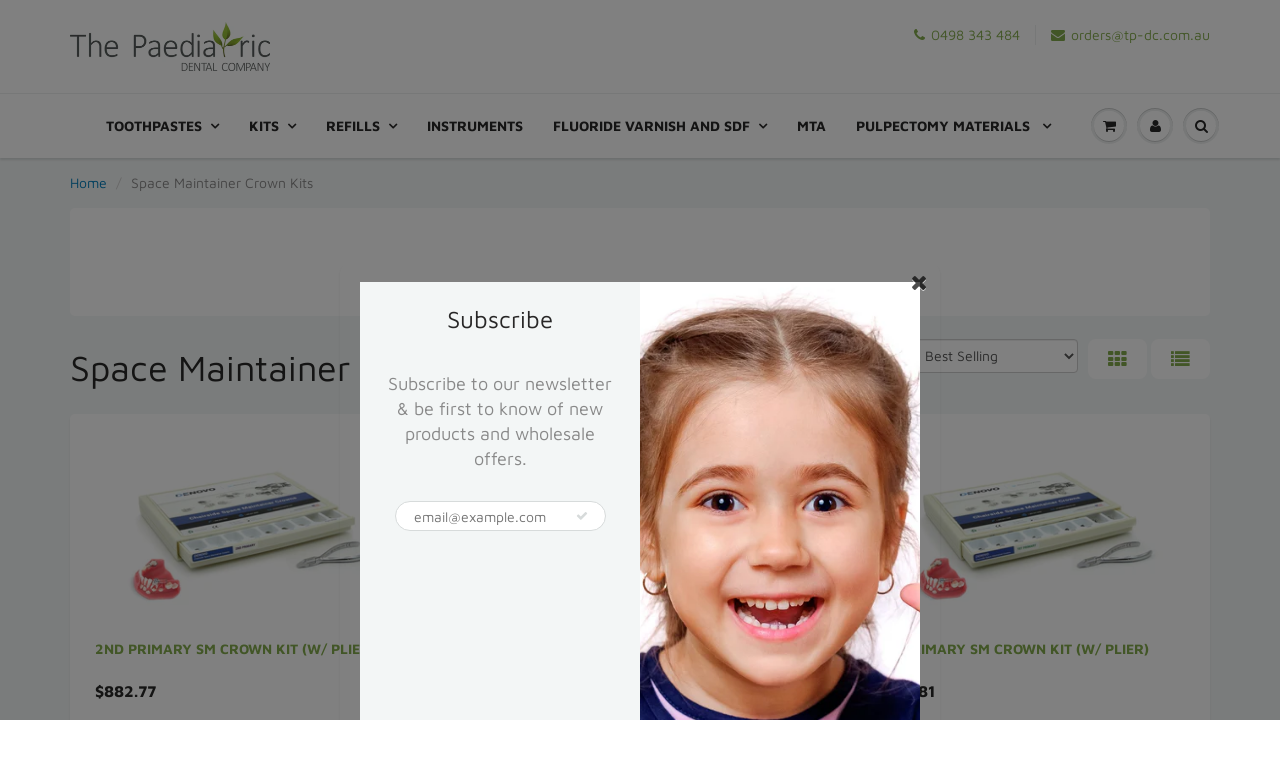

--- FILE ---
content_type: text/html; charset=utf-8
request_url: https://tp-dc.com.au/collections/space-maintainer-kits
body_size: 29274
content:
<!doctype html>
<html lang="en" class="noIE">
  <head>
    <!-- Basic page needs ================================================== -->
    <meta charset="utf-8">
    <meta name="viewport" content="width=device-width, initial-scale=1, maximum-scale=1">

    <!-- Title and description ================================================== -->
    <title>
      Space Maintainer Crown Kits
      
      
       &ndash; The Paediatric Dental Company
    </title>

    
      <meta name="description" content="">
    

    <!-- Helpers ================================================== -->
     <meta property="og:url" content="https://tp-dc.com.au/collections/space-maintainer-kits">
 <meta property="og:site_name" content="The Paediatric Dental Company">

  <meta property="og:type" content="website">
  <meta property="og:title" content="Space Maintainer Crown Kits">
  


	
  		<meta property="og:description" content="">
	






<meta name="twitter:card" content="summary">


    <link rel="canonical" href="https://tp-dc.com.au/collections/space-maintainer-kits">
    <meta name="viewport" content="width=device-width,initial-scale=1">
    <meta name="theme-color" content="#83ab4d">

    
      <link rel="shortcut icon" href="//tp-dc.com.au/cdn/shop/t/14/assets/favicon.png?v=3467488001720614831757318521" type="image/png">
    
<style>
  @font-face {
  font-family: "Maven Pro";
  font-weight: 400;
  font-style: normal;
  src: url("//tp-dc.com.au/cdn/fonts/maven_pro/mavenpro_n4.c68ed1d8b5c0af622b14d3bb80bf3ead8907ac11.woff2") format("woff2"),
       url("//tp-dc.com.au/cdn/fonts/maven_pro/mavenpro_n4.522bf9c765ae9601c2a4846d60057ced1efdcde2.woff") format("woff");
}

  @font-face {
  font-family: "Maven Pro";
  font-weight: 700;
  font-style: normal;
  src: url("//tp-dc.com.au/cdn/fonts/maven_pro/mavenpro_n7.1cf8ef6e1971df8c9c821bcb73da0b10e0c49a8b.woff2") format("woff2"),
       url("//tp-dc.com.au/cdn/fonts/maven_pro/mavenpro_n7.1ecc5b9854a5f30ff1b42559ffcca41d24759633.woff") format("woff");
}

  @font-face {
  font-family: "Maven Pro";
  font-weight: 700;
  font-style: normal;
  src: url("//tp-dc.com.au/cdn/fonts/maven_pro/mavenpro_n7.1cf8ef6e1971df8c9c821bcb73da0b10e0c49a8b.woff2") format("woff2"),
       url("//tp-dc.com.au/cdn/fonts/maven_pro/mavenpro_n7.1ecc5b9854a5f30ff1b42559ffcca41d24759633.woff") format("woff");
}

  
  :root {
    
--promo-bar-bg-color: #007cba;
--promo-bar-bg-color-H: 200;
--promo-bar-bg-color-S: 100%;
--promo-bar-bg-color-L: 36%;

    
--promo-bar-text-color: #ffffff;
--promo-bar-text-color-H: 0;
--promo-bar-text-color-S: 0%;
--promo-bar-text-color-L: 100%;

    
--header-bg-color: #ffffff;
--header-bg-color-H: 0;
--header-bg-color-S: 0%;
--header-bg-color-L: 100%;

    
--header-logo-color: #282727;
--header-logo-color-H: 0;
--header-logo-color-S: 1%;
--header-logo-color-L: 15%;

    
--header-text-color: #898989;
--header-text-color-H: 0;
--header-text-color-S: 0%;
--header-text-color-L: 54%;

    
--header-top-link-color: #83ab4d;
--header-top-link-color-H: 86;
--header-top-link-color-S: 38%;
--header-top-link-color-L: 49%;

    
--header-border-color: #ecefef;
--header-border-color-H: 180;
--header-border-color-S: 9%;
--header-border-color-L: 93%;

    
--nav-bg-color: #ffffff;
--nav-bg-color-H: 0;
--nav-bg-color-S: 0%;
--nav-bg-color-L: 100%;

    
--nav-mobile-bg-color: #ffffff;
--nav-mobile-bg-color-H: 0;
--nav-mobile-bg-color-S: 0%;
--nav-mobile-bg-color-L: 100%;

    
--nav-text-color: #282727;
--nav-text-color-H: 0;
--nav-text-color-S: 1%;
--nav-text-color-L: 15%;

    
--nav-hover-color: #83ab4d;
--nav-hover-color-H: 86;
--nav-hover-color-S: 38%;
--nav-hover-color-L: 49%;

    
--primary-color: #83ab4d;
--primary-color-H: 86;
--primary-color-S: 38%;
--primary-color-L: 49%;

    
--secondary-color: #a3d55d;
--secondary-color-H: 85;
--secondary-color-S: 59%;
--secondary-color-L: 60%;

    
--heading-text-color: #282727;
--heading-text-color-H: 0;
--heading-text-color-S: 1%;
--heading-text-color-L: 15%;

    
--body-text-color: #898989;
--body-text-color-H: 0;
--body-text-color-S: 0%;
--body-text-color-L: 54%;

    
--link-hover-color: #83ab4d;
--link-hover-color-H: 86;
--link-hover-color-S: 38%;
--link-hover-color-L: 49%;

    
--button-text-color: #ffffff;
--button-text-color-H: 0;
--button-text-color-S: 0%;
--button-text-color-L: 100%;

    
--regular-price-color: #282827;
--regular-price-color-H: 60;
--regular-price-color-S: 1%;
--regular-price-color-L: 15%;

    
--compare-price-color: #cccccc;
--compare-price-color-H: 0;
--compare-price-color-S: 0%;
--compare-price-color-L: 80%;

    
--body-bg-color: #f3f6f6;
--body-bg-color-H: 180;
--body-bg-color-S: 14%;
--body-bg-color-L: 96%;

    
--content-heading-color: #282827;
--content-heading-color-H: 60;
--content-heading-color-S: 1%;
--content-heading-color-L: 15%;

    
--content-text-color: #898989;
--content-text-color-H: 0;
--content-text-color-S: 0%;
--content-text-color-L: 54%;

    
--content-link-color: #007cba;
--content-link-color-H: 200;
--content-link-color-S: 100%;
--content-link-color-L: 36%;

    
--footer-bg-color: #ffffff;
--footer-bg-color-H: 0;
--footer-bg-color-S: 0%;
--footer-bg-color-L: 100%;

    
--footer-heading-color: #282727;
--footer-heading-color-H: 0;
--footer-heading-color-S: 1%;
--footer-heading-color-L: 15%;

    
--footer-text-color: #9a9a9a;
--footer-text-color-H: 0;
--footer-text-color-S: 0%;
--footer-text-color-L: 60%;

    
--footer-link-color: #83ab4d;
--footer-link-color-H: 86;
--footer-link-color-S: 38%;
--footer-link-color-L: 49%;

    
--footer-border-color: #ecefef;
--footer-border-color-H: 180;
--footer-border-color-S: 9%;
--footer-border-color-L: 93%;

    
--footer-social-color: #d7dbdb;
--footer-social-color-H: 180;
--footer-social-color-S: 5%;
--footer-social-color-L: 85%;

    --body-font: "Maven Pro", sans-serif;
    --body-font-style: normal;
    --body-text-weight: 400;
    --body-text-size: 14px;
    --body-text-bolder: 700;
    --heading-font: "Maven Pro", sans-serif;
    --heading-font-style: normal;
    --heading-font-weight: 700;
    --nav-text-weight: 600;
    --nav-text-transform: uppercase;
    --nav-text-size: 14px;
    --nav-header-text-size: 16px;
    --nav-link-text-size: 13px;
    --h1-text-size: 20px;
    --h2-text-size: 18px;
    --h3-text-size: 17px;
    --product-image-height: 200px;
    --product-image-max-height: px;
    --popup-heading-text-size: px;
    --popup-text-size: 18px;
    --select-icon-svg-path: //tp-dc.com.au/cdn/shop/t/14/assets/ico-select.svg?v=52490308435674659801757318521;
    --bg-repeat: no-repeat;

    --home-cta-text-color: #9a9a9a;
    --home-cta-text-size: 18px;

    --home-newsletter-text-color: #ffffff;
    --home-newsletter-text-size: 18px;

    --home-video-play-icon-color: #ffffff;

    --pwd-bg-image: //tp-dc.com.au/cdn/shop/t/14/assets/password-bg.jpg?v=18453832014055487421757318521;

    --hf-social-color: #d7dbdb;
    
    --primary-color-d-5: #769945
  }
</style>
<link rel="preload" href="//tp-dc.com.au/cdn/shop/t/14/assets/apps.css?v=2577479146618261851757318521" as="style">
    <link rel="preload" href="//tp-dc.com.au/cdn/shop/t/14/assets/styles.css?v=4616068293401757761757318521" as="style">
    <link rel="preload" href="//tp-dc.com.au/cdn/shop/t/14/assets/flexslider.css?v=28573650535426519101757318521" as="style">
    <link rel="preload" href="//tp-dc.com.au/cdn/shop/t/14/assets/flexslider-product.css?v=100307132342089627421757318521" as="style">
    <link rel="stylesheet" href="//tp-dc.com.au/cdn/shop/t/14/assets/mg-style.css?v=95175472963593377161757318521" as="style">
    <link rel="preload" href="//tp-dc.com.au/cdn/shop/t/14/assets/scripts.js?v=158608395378933156221757318521" as="script">
    <link rel="preload" href="//tp-dc.com.au/cdn/shop/t/14/assets/jquery.js?v=105778841822381192391757318521" as="script">
    <link rel="preload" href="//tp-dc.com.au/cdn/shop/t/14/assets/lazysizes.js?v=68441465964607740661757318521" as="script">
    <link rel="preload" href="//tp-dc.com.au/cdn/shop/t/14/assets/jquery.magnific-popup.min.js?v=135689767880654324781757318521" as="script">
    <link rel="preload" href="//tp-dc.com.au/cdn/shop/t/14/assets/api.jquery.js?v=12076280911392444661757318521" as="script">
    <link rel="preload" href="//tp-dc.com.au/cdn/shop/t/14/assets/ajaxify-shop.js?v=144741665838675301701757339851" as="script">
    <link rel="stylesheet" href="https://maxcdn.bootstrapcdn.com/bootstrap/3.4.1/css/bootstrap.min.css">
    <script src="//tp-dc.com.au/cdn/shop/t/14/assets/jquery.js?v=105778841822381192391757318521"></script><link href="//tp-dc.com.au/cdn/shop/t/14/assets/apps.css?v=2577479146618261851757318521" rel="stylesheet" type="text/css" media="all" />
    <link href="//tp-dc.com.au/cdn/shop/t/14/assets/styles.css?v=4616068293401757761757318521" rel="stylesheet" type="text/css" media="all" />

    <link href="//tp-dc.com.au/cdn/shop/t/14/assets/flexslider.css?v=28573650535426519101757318521" rel="stylesheet" type="text/css" media="all" />
    <link href="//tp-dc.com.au/cdn/shop/t/14/assets/flexslider-product.css?v=100307132342089627421757318521" rel="stylesheet" type="text/css" media="all" />

    

    <script src="https://maxcdn.bootstrapcdn.com/bootstrap/3.4.1/js/bootstrap.min.js"></script>
    <!-- Header hook for plugins ================================================== -->
    <script>window.performance && window.performance.mark && window.performance.mark('shopify.content_for_header.start');</script><meta id="shopify-digital-wallet" name="shopify-digital-wallet" content="/56239161537/digital_wallets/dialog">
<meta name="shopify-checkout-api-token" content="2125fe41935a5789920c99cc75e623f7">
<link rel="alternate" type="application/atom+xml" title="Feed" href="/collections/space-maintainer-kits.atom" />
<link rel="alternate" type="application/json+oembed" href="https://tp-dc.com.au/collections/space-maintainer-kits.oembed">
<script async="async" src="/checkouts/internal/preloads.js?locale=en-AU"></script>
<link rel="preconnect" href="https://shop.app" crossorigin="anonymous">
<script async="async" src="https://shop.app/checkouts/internal/preloads.js?locale=en-AU&shop_id=56239161537" crossorigin="anonymous"></script>
<script id="shopify-features" type="application/json">{"accessToken":"2125fe41935a5789920c99cc75e623f7","betas":["rich-media-storefront-analytics"],"domain":"tp-dc.com.au","predictiveSearch":true,"shopId":56239161537,"locale":"en"}</script>
<script>var Shopify = Shopify || {};
Shopify.shop = "the-paediatric-dental-company.myshopify.com";
Shopify.locale = "en";
Shopify.currency = {"active":"AUD","rate":"1.0"};
Shopify.country = "AU";
Shopify.theme = {"name":"Copy of Copy of Copy of ShowTime","id":173706477761,"schema_name":"ShowTime","schema_version":"6.4.6","theme_store_id":687,"role":"main"};
Shopify.theme.handle = "null";
Shopify.theme.style = {"id":null,"handle":null};
Shopify.cdnHost = "tp-dc.com.au/cdn";
Shopify.routes = Shopify.routes || {};
Shopify.routes.root = "/";</script>
<script type="module">!function(o){(o.Shopify=o.Shopify||{}).modules=!0}(window);</script>
<script>!function(o){function n(){var o=[];function n(){o.push(Array.prototype.slice.apply(arguments))}return n.q=o,n}var t=o.Shopify=o.Shopify||{};t.loadFeatures=n(),t.autoloadFeatures=n()}(window);</script>
<script>
  window.ShopifyPay = window.ShopifyPay || {};
  window.ShopifyPay.apiHost = "shop.app\/pay";
  window.ShopifyPay.redirectState = null;
</script>
<script id="shop-js-analytics" type="application/json">{"pageType":"collection"}</script>
<script defer="defer" async type="module" src="//tp-dc.com.au/cdn/shopifycloud/shop-js/modules/v2/client.init-shop-cart-sync_BT-GjEfc.en.esm.js"></script>
<script defer="defer" async type="module" src="//tp-dc.com.au/cdn/shopifycloud/shop-js/modules/v2/chunk.common_D58fp_Oc.esm.js"></script>
<script defer="defer" async type="module" src="//tp-dc.com.au/cdn/shopifycloud/shop-js/modules/v2/chunk.modal_xMitdFEc.esm.js"></script>
<script type="module">
  await import("//tp-dc.com.au/cdn/shopifycloud/shop-js/modules/v2/client.init-shop-cart-sync_BT-GjEfc.en.esm.js");
await import("//tp-dc.com.au/cdn/shopifycloud/shop-js/modules/v2/chunk.common_D58fp_Oc.esm.js");
await import("//tp-dc.com.au/cdn/shopifycloud/shop-js/modules/v2/chunk.modal_xMitdFEc.esm.js");

  window.Shopify.SignInWithShop?.initShopCartSync?.({"fedCMEnabled":true,"windoidEnabled":true});

</script>
<script>
  window.Shopify = window.Shopify || {};
  if (!window.Shopify.featureAssets) window.Shopify.featureAssets = {};
  window.Shopify.featureAssets['shop-js'] = {"shop-cart-sync":["modules/v2/client.shop-cart-sync_DZOKe7Ll.en.esm.js","modules/v2/chunk.common_D58fp_Oc.esm.js","modules/v2/chunk.modal_xMitdFEc.esm.js"],"init-fed-cm":["modules/v2/client.init-fed-cm_B6oLuCjv.en.esm.js","modules/v2/chunk.common_D58fp_Oc.esm.js","modules/v2/chunk.modal_xMitdFEc.esm.js"],"shop-cash-offers":["modules/v2/client.shop-cash-offers_D2sdYoxE.en.esm.js","modules/v2/chunk.common_D58fp_Oc.esm.js","modules/v2/chunk.modal_xMitdFEc.esm.js"],"shop-login-button":["modules/v2/client.shop-login-button_QeVjl5Y3.en.esm.js","modules/v2/chunk.common_D58fp_Oc.esm.js","modules/v2/chunk.modal_xMitdFEc.esm.js"],"pay-button":["modules/v2/client.pay-button_DXTOsIq6.en.esm.js","modules/v2/chunk.common_D58fp_Oc.esm.js","modules/v2/chunk.modal_xMitdFEc.esm.js"],"shop-button":["modules/v2/client.shop-button_DQZHx9pm.en.esm.js","modules/v2/chunk.common_D58fp_Oc.esm.js","modules/v2/chunk.modal_xMitdFEc.esm.js"],"avatar":["modules/v2/client.avatar_BTnouDA3.en.esm.js"],"init-windoid":["modules/v2/client.init-windoid_CR1B-cfM.en.esm.js","modules/v2/chunk.common_D58fp_Oc.esm.js","modules/v2/chunk.modal_xMitdFEc.esm.js"],"init-shop-for-new-customer-accounts":["modules/v2/client.init-shop-for-new-customer-accounts_C_vY_xzh.en.esm.js","modules/v2/client.shop-login-button_QeVjl5Y3.en.esm.js","modules/v2/chunk.common_D58fp_Oc.esm.js","modules/v2/chunk.modal_xMitdFEc.esm.js"],"init-shop-email-lookup-coordinator":["modules/v2/client.init-shop-email-lookup-coordinator_BI7n9ZSv.en.esm.js","modules/v2/chunk.common_D58fp_Oc.esm.js","modules/v2/chunk.modal_xMitdFEc.esm.js"],"init-shop-cart-sync":["modules/v2/client.init-shop-cart-sync_BT-GjEfc.en.esm.js","modules/v2/chunk.common_D58fp_Oc.esm.js","modules/v2/chunk.modal_xMitdFEc.esm.js"],"shop-toast-manager":["modules/v2/client.shop-toast-manager_DiYdP3xc.en.esm.js","modules/v2/chunk.common_D58fp_Oc.esm.js","modules/v2/chunk.modal_xMitdFEc.esm.js"],"init-customer-accounts":["modules/v2/client.init-customer-accounts_D9ZNqS-Q.en.esm.js","modules/v2/client.shop-login-button_QeVjl5Y3.en.esm.js","modules/v2/chunk.common_D58fp_Oc.esm.js","modules/v2/chunk.modal_xMitdFEc.esm.js"],"init-customer-accounts-sign-up":["modules/v2/client.init-customer-accounts-sign-up_iGw4briv.en.esm.js","modules/v2/client.shop-login-button_QeVjl5Y3.en.esm.js","modules/v2/chunk.common_D58fp_Oc.esm.js","modules/v2/chunk.modal_xMitdFEc.esm.js"],"shop-follow-button":["modules/v2/client.shop-follow-button_CqMgW2wH.en.esm.js","modules/v2/chunk.common_D58fp_Oc.esm.js","modules/v2/chunk.modal_xMitdFEc.esm.js"],"checkout-modal":["modules/v2/client.checkout-modal_xHeaAweL.en.esm.js","modules/v2/chunk.common_D58fp_Oc.esm.js","modules/v2/chunk.modal_xMitdFEc.esm.js"],"shop-login":["modules/v2/client.shop-login_D91U-Q7h.en.esm.js","modules/v2/chunk.common_D58fp_Oc.esm.js","modules/v2/chunk.modal_xMitdFEc.esm.js"],"lead-capture":["modules/v2/client.lead-capture_BJmE1dJe.en.esm.js","modules/v2/chunk.common_D58fp_Oc.esm.js","modules/v2/chunk.modal_xMitdFEc.esm.js"],"payment-terms":["modules/v2/client.payment-terms_Ci9AEqFq.en.esm.js","modules/v2/chunk.common_D58fp_Oc.esm.js","modules/v2/chunk.modal_xMitdFEc.esm.js"]};
</script>
<script>(function() {
  var isLoaded = false;
  function asyncLoad() {
    if (isLoaded) return;
    isLoaded = true;
    var urls = ["https:\/\/requestquote.w3apps.co\/js\/app.js?shop=the-paediatric-dental-company.myshopify.com"];
    for (var i = 0; i < urls.length; i++) {
      var s = document.createElement('script');
      s.type = 'text/javascript';
      s.async = true;
      s.src = urls[i];
      var x = document.getElementsByTagName('script')[0];
      x.parentNode.insertBefore(s, x);
    }
  };
  if(window.attachEvent) {
    window.attachEvent('onload', asyncLoad);
  } else {
    window.addEventListener('load', asyncLoad, false);
  }
})();</script>
<script id="__st">var __st={"a":56239161537,"offset":36000,"reqid":"31ec378f-e3e2-49c4-bb6b-0e5341dd5b75-1769442757","pageurl":"tp-dc.com.au\/collections\/space-maintainer-kits","u":"34f0e14053d7","p":"collection","rtyp":"collection","rid":277028667585};</script>
<script>window.ShopifyPaypalV4VisibilityTracking = true;</script>
<script id="captcha-bootstrap">!function(){'use strict';const t='contact',e='account',n='new_comment',o=[[t,t],['blogs',n],['comments',n],[t,'customer']],c=[[e,'customer_login'],[e,'guest_login'],[e,'recover_customer_password'],[e,'create_customer']],r=t=>t.map((([t,e])=>`form[action*='/${t}']:not([data-nocaptcha='true']) input[name='form_type'][value='${e}']`)).join(','),a=t=>()=>t?[...document.querySelectorAll(t)].map((t=>t.form)):[];function s(){const t=[...o],e=r(t);return a(e)}const i='password',u='form_key',d=['recaptcha-v3-token','g-recaptcha-response','h-captcha-response',i],f=()=>{try{return window.sessionStorage}catch{return}},m='__shopify_v',_=t=>t.elements[u];function p(t,e,n=!1){try{const o=window.sessionStorage,c=JSON.parse(o.getItem(e)),{data:r}=function(t){const{data:e,action:n}=t;return t[m]||n?{data:e,action:n}:{data:t,action:n}}(c);for(const[e,n]of Object.entries(r))t.elements[e]&&(t.elements[e].value=n);n&&o.removeItem(e)}catch(o){console.error('form repopulation failed',{error:o})}}const l='form_type',E='cptcha';function T(t){t.dataset[E]=!0}const w=window,h=w.document,L='Shopify',v='ce_forms',y='captcha';let A=!1;((t,e)=>{const n=(g='f06e6c50-85a8-45c8-87d0-21a2b65856fe',I='https://cdn.shopify.com/shopifycloud/storefront-forms-hcaptcha/ce_storefront_forms_captcha_hcaptcha.v1.5.2.iife.js',D={infoText:'Protected by hCaptcha',privacyText:'Privacy',termsText:'Terms'},(t,e,n)=>{const o=w[L][v],c=o.bindForm;if(c)return c(t,g,e,D).then(n);var r;o.q.push([[t,g,e,D],n]),r=I,A||(h.body.append(Object.assign(h.createElement('script'),{id:'captcha-provider',async:!0,src:r})),A=!0)});var g,I,D;w[L]=w[L]||{},w[L][v]=w[L][v]||{},w[L][v].q=[],w[L][y]=w[L][y]||{},w[L][y].protect=function(t,e){n(t,void 0,e),T(t)},Object.freeze(w[L][y]),function(t,e,n,w,h,L){const[v,y,A,g]=function(t,e,n){const i=e?o:[],u=t?c:[],d=[...i,...u],f=r(d),m=r(i),_=r(d.filter((([t,e])=>n.includes(e))));return[a(f),a(m),a(_),s()]}(w,h,L),I=t=>{const e=t.target;return e instanceof HTMLFormElement?e:e&&e.form},D=t=>v().includes(t);t.addEventListener('submit',(t=>{const e=I(t);if(!e)return;const n=D(e)&&!e.dataset.hcaptchaBound&&!e.dataset.recaptchaBound,o=_(e),c=g().includes(e)&&(!o||!o.value);(n||c)&&t.preventDefault(),c&&!n&&(function(t){try{if(!f())return;!function(t){const e=f();if(!e)return;const n=_(t);if(!n)return;const o=n.value;o&&e.removeItem(o)}(t);const e=Array.from(Array(32),(()=>Math.random().toString(36)[2])).join('');!function(t,e){_(t)||t.append(Object.assign(document.createElement('input'),{type:'hidden',name:u})),t.elements[u].value=e}(t,e),function(t,e){const n=f();if(!n)return;const o=[...t.querySelectorAll(`input[type='${i}']`)].map((({name:t})=>t)),c=[...d,...o],r={};for(const[a,s]of new FormData(t).entries())c.includes(a)||(r[a]=s);n.setItem(e,JSON.stringify({[m]:1,action:t.action,data:r}))}(t,e)}catch(e){console.error('failed to persist form',e)}}(e),e.submit())}));const S=(t,e)=>{t&&!t.dataset[E]&&(n(t,e.some((e=>e===t))),T(t))};for(const o of['focusin','change'])t.addEventListener(o,(t=>{const e=I(t);D(e)&&S(e,y())}));const B=e.get('form_key'),M=e.get(l),P=B&&M;t.addEventListener('DOMContentLoaded',(()=>{const t=y();if(P)for(const e of t)e.elements[l].value===M&&p(e,B);[...new Set([...A(),...v().filter((t=>'true'===t.dataset.shopifyCaptcha))])].forEach((e=>S(e,t)))}))}(h,new URLSearchParams(w.location.search),n,t,e,['guest_login'])})(!0,!0)}();</script>
<script integrity="sha256-4kQ18oKyAcykRKYeNunJcIwy7WH5gtpwJnB7kiuLZ1E=" data-source-attribution="shopify.loadfeatures" defer="defer" src="//tp-dc.com.au/cdn/shopifycloud/storefront/assets/storefront/load_feature-a0a9edcb.js" crossorigin="anonymous"></script>
<script crossorigin="anonymous" defer="defer" src="//tp-dc.com.au/cdn/shopifycloud/storefront/assets/shopify_pay/storefront-65b4c6d7.js?v=20250812"></script>
<script data-source-attribution="shopify.dynamic_checkout.dynamic.init">var Shopify=Shopify||{};Shopify.PaymentButton=Shopify.PaymentButton||{isStorefrontPortableWallets:!0,init:function(){window.Shopify.PaymentButton.init=function(){};var t=document.createElement("script");t.src="https://tp-dc.com.au/cdn/shopifycloud/portable-wallets/latest/portable-wallets.en.js",t.type="module",document.head.appendChild(t)}};
</script>
<script data-source-attribution="shopify.dynamic_checkout.buyer_consent">
  function portableWalletsHideBuyerConsent(e){var t=document.getElementById("shopify-buyer-consent"),n=document.getElementById("shopify-subscription-policy-button");t&&n&&(t.classList.add("hidden"),t.setAttribute("aria-hidden","true"),n.removeEventListener("click",e))}function portableWalletsShowBuyerConsent(e){var t=document.getElementById("shopify-buyer-consent"),n=document.getElementById("shopify-subscription-policy-button");t&&n&&(t.classList.remove("hidden"),t.removeAttribute("aria-hidden"),n.addEventListener("click",e))}window.Shopify?.PaymentButton&&(window.Shopify.PaymentButton.hideBuyerConsent=portableWalletsHideBuyerConsent,window.Shopify.PaymentButton.showBuyerConsent=portableWalletsShowBuyerConsent);
</script>
<script data-source-attribution="shopify.dynamic_checkout.cart.bootstrap">document.addEventListener("DOMContentLoaded",(function(){function t(){return document.querySelector("shopify-accelerated-checkout-cart, shopify-accelerated-checkout")}if(t())Shopify.PaymentButton.init();else{new MutationObserver((function(e,n){t()&&(Shopify.PaymentButton.init(),n.disconnect())})).observe(document.body,{childList:!0,subtree:!0})}}));
</script>
<link id="shopify-accelerated-checkout-styles" rel="stylesheet" media="screen" href="https://tp-dc.com.au/cdn/shopifycloud/portable-wallets/latest/accelerated-checkout-backwards-compat.css" crossorigin="anonymous">
<style id="shopify-accelerated-checkout-cart">
        #shopify-buyer-consent {
  margin-top: 1em;
  display: inline-block;
  width: 100%;
}

#shopify-buyer-consent.hidden {
  display: none;
}

#shopify-subscription-policy-button {
  background: none;
  border: none;
  padding: 0;
  text-decoration: underline;
  font-size: inherit;
  cursor: pointer;
}

#shopify-subscription-policy-button::before {
  box-shadow: none;
}

      </style>

<script>window.performance && window.performance.mark && window.performance.mark('shopify.content_for_header.end');</script>

    <!--[if lt IE 9]> <script src="//html5shiv.googlecode.com/svn/trunk/html5.js" type="text/javascript"></script> <![endif]-->

    

    <script src="//tp-dc.com.au/cdn/shop/t/14/assets/lazysizes.js?v=68441465964607740661757318521" async="async"></script>

    <script>
        function modalClosefunction(){

           $("#QuantityModal").modal({hide:true});
        }
        $(document).on('change','.mg-tray input.quantity', function(e){
          if ($(this).val() < 0 &&  $(this).val()!=0) {
            $("#QuantityModal").modal({show:true});
             $(this).val(0);
          }
      });
    </script>
    <!-- Theme Global App JS ================================================== -->
    <script>
      window.themeInfo = {name: "ShowTime"}
      var app = app || {
        data:{
          template:"collection",
          money_format: "${{amount}}"
        }
      }
      window.theme = window.theme || {};
      window.theme.i18n = {
        addressError: "Error looking up that address",
        addressNoResults: "No results for that address",
        addressQueryLimit: "You have exceeded the Google API usage limit. Consider upgrading to a \u003ca href=\"https:\/\/developers.google.com\/maps\/premium\/usage-limits\"\u003ePremium Plan\u003c\/a\u003e.",
        authError: "There was a problem authenticating your Google Maps account.",
        productIsAvalable: "In stock! Usually ships within 24 hours.",
        productIsSoldOut: "Sorry!  This product is currently out of stock.",
        productAddToCart: "Add to Cart",
        productSoldOut: "Sold Out",
        productUnavailable: "Unavailable",
        passwordPageClose: "Close"
      }
      window.theme.routes = {
        root: "\/",
        account: "\/account",
        accountLogin: "\/account\/login",
        accountLogout: "\/account\/logout",
        accountRegister: "\/account\/register",
        accountAddresses: "\/account\/addresses",
        collections: "\/collections",
        allProductsCollection: "\/collections\/all",
        search: "\/search",
        cart: "\/cart",
        cartAdd: "\/cart\/add",
        cartChange: "\/cart\/change",
        cartClear: "\/cart\/clear",
        productRecommendations: "\/recommendations\/products"
      }
    </script>
    <noscript>
  <style>
    .article_img_block > figure > img:nth-child(2), 
    .catalog_c .collection-box > img:nth-child(2),
    .gallery_container  .box > figure > img:nth-child(2),
    .image_with_text_container .box > figure > img:nth-child(2),
    .collection-list-row .box_1 > a > img:nth-child(2),
    .featured-products .product-image > a > img:nth-child(2){
      display: none !important
    }
  </style>
</noscript>

    

<script>
  document.addEventListener("DOMContentLoaded", function(event) {
    const style = document.getElementById('wsg-custom-style');
    if (typeof window.isWsgCustomer != "undefined" && isWsgCustomer) {
      style.innerHTML = `
        ${style.innerHTML}
        /* A friend of hideWsg - this will _show_ only for wsg customers. Add class to an element to use */
        .showWsg {
          display: unset;
        }
        /* wholesale only CSS */
        .additional-checkout-buttons, .shopify-payment-button {
          display: none !important;
        }
        .wsg-proxy-container select {
          background-color: 
          ${
            document.querySelector('input').style.backgroundColor
            ? document.querySelector('input').style.backgroundColor
            : 'white'
          } !important;
        }
        `;
    }

    if (
      typeof window.embedButtonBg !== undefined
      && typeof window.embedButtonText !== undefined
      && window.embedButtonBg !== window.embedButtonText
    ) {
      style.innerHTML = `
        ${style.innerHTML}
        .wsg-button-fix {
          background: ${embedButtonBg} !important;
          border-color: ${embedButtonBg} !important;
          color: ${embedButtonText} !important;
        }
        `;
    }

    //=========================
    //         CUSTOM JS
    //==========================
    if (document.querySelector(".wsg-proxy-container")) {
      initNodeObserver(wsgCustomJs);
    }
  })

  function wsgCustomJs() {
    //update button classes
    const button = document.querySelectorAll(".wsg-button-fix");
    let buttonClass = "xxButtonClassesHerexx";
    buttonClass = buttonClass.split(" ");
    for (let i = 0; i < button.length; i++) {
      button[i].classList.add(...buttonClass);
    }
    //wsgCustomJs window placeholder
    //update secondary btn color on proxy cart
    if(document.getElementById("wsg-checkout-one")) {
      const checkoutButton = document.getElementById("wsg-checkout-one");
      let wsgBtnColor = window.getComputedStyle(checkoutButton).backgroundColor;
      let wsgBtnBackground = "none";
      let wsgBtnBorder = "thin solid " + wsgBtnColor;
      let wsgBtnPadding = window.getComputedStyle(checkoutButton).padding;
      let spofBtn = document.querySelectorAll(".spof-btn");
      for (let i = 0; i < spofBtn.length; i++) {
        spofBtn[i].style.background = wsgBtnBackground;
        spofBtn[i].style.color = wsgBtnColor;
        spofBtn[i].style.border = wsgBtnBorder;
        spofBtn[i].style.padding = wsgBtnPadding;
      }
    }

    //update Quick Order Form label
    if (embedSPOFLabel) {
      document.querySelectorAll(".spof-btn").forEach(function(spofBtn) {
        spofBtn.removeAttribute("data-translation-selector");
        spofBtn.innerHTML = embedSPOFLabel;
      });
    }
  }

  function initNodeObserver(onChangeNodeCallback) {
    // Select the node that will be observed for mutations
    const targetNode = document.querySelector(".wsg-proxy-container");

    // Options for the observer (which mutations to observe)
    const config = { attributes: true, childList: true, subtree: true };

    // Callback function to execute when mutations are observed
    const callback = function (mutationsList, observer) {
      for(const mutation of mutationsList) {
        if (mutation.type === 'childList') {
          onChangeNodeCallback();
          observer.disconnect();
        }
      }
    };

    // Create an observer instance linked to the callback function
    const observer = new MutationObserver(callback);
    // Start observing the target node for configured mutations
    observer.observe(targetNode, config);
  }
</script>

  

  <style id="wsg-custom-style">
    /* A friend of hideWsg - this will _show_ only for wsg customers. Add class to an element to use */
    .showWsg {
      display: none;
    }
    /* Signup/login */
    #wsg-signup select,
    #wsg-signup input,
    #wsg-signup textarea {
      height: 46px;
      border: thin solid #d1d1d1;
      padding: 6px 10px;
    }
    #wsg-signup textarea {
      min-height: 100px;
    }
    .wsg-login-input {
      height: 46px;
      border: thin solid #d1d1d1;
      padding: 6px 10px;
    }
    #wsg-signup select {
    }
  /*   Quick Order Form */
    .wsg-table td {
     border: none;
     min-width: 150px;
    }
    .wsg-table tr {
     border-bottom: thin solid #d1d1d1; 
      border-left: none;
    }
    .wsg-table input[type="number"] {
      border: thin solid #d1d1d1;
      padding: 5px 15px;
      min-height: 42px;
    }
    #wsg-spof-link a {
      text-decoration: inherit;
      color: inherit;
    }
    .wsg-proxy-container {
      margin-top: 0% !important;
    }
    .wsg-proxy-container a {
      text-decoration: inherit;
      color: inherit;
    }
    @media screen and (max-width:768px){
      .wsg-proxy-container .wsg-table input[type="number"] {
         max-width: 80%; 
      }
      .wsg-center img {
        width: 50px !important;
      }
      .wsg-variant-price-area {
        min-width: 70px !important;
      }
    }
    /* Submit button */
    #wsg-cart-update{
      padding: 8px 10px;
      min-height: 45px;
      max-width: 100% !important;
    }
    .wsg-table {
      background: inherit !important;
    }
    .wsg-spof-container-main {
      background: inherit !important;
    }
    /* General fixes */
    .wsg-hide-prices {
      opacity: 0;
    }
    .wsg-ws-only .button {
      margin: 0;
    }
  </style>
  <meta property="og:image" content="https://cdn.shopify.com/s/files/1/0562/3916/1537/collections/Space_Maintainer_Band_Kits.jpg?v=1631158654" />
<meta property="og:image:secure_url" content="https://cdn.shopify.com/s/files/1/0562/3916/1537/collections/Space_Maintainer_Band_Kits.jpg?v=1631158654" />
<meta property="og:image:width" content="1024" />
<meta property="og:image:height" content="1024" />
<meta property="og:image:alt" content="Space Maintainer Crown Kits" />
<link href="https://monorail-edge.shopifysvc.com" rel="dns-prefetch">
<script>(function(){if ("sendBeacon" in navigator && "performance" in window) {try {var session_token_from_headers = performance.getEntriesByType('navigation')[0].serverTiming.find(x => x.name == '_s').description;} catch {var session_token_from_headers = undefined;}var session_cookie_matches = document.cookie.match(/_shopify_s=([^;]*)/);var session_token_from_cookie = session_cookie_matches && session_cookie_matches.length === 2 ? session_cookie_matches[1] : "";var session_token = session_token_from_headers || session_token_from_cookie || "";function handle_abandonment_event(e) {var entries = performance.getEntries().filter(function(entry) {return /monorail-edge.shopifysvc.com/.test(entry.name);});if (!window.abandonment_tracked && entries.length === 0) {window.abandonment_tracked = true;var currentMs = Date.now();var navigation_start = performance.timing.navigationStart;var payload = {shop_id: 56239161537,url: window.location.href,navigation_start,duration: currentMs - navigation_start,session_token,page_type: "collection"};window.navigator.sendBeacon("https://monorail-edge.shopifysvc.com/v1/produce", JSON.stringify({schema_id: "online_store_buyer_site_abandonment/1.1",payload: payload,metadata: {event_created_at_ms: currentMs,event_sent_at_ms: currentMs}}));}}window.addEventListener('pagehide', handle_abandonment_event);}}());</script>
<script id="web-pixels-manager-setup">(function e(e,d,r,n,o){if(void 0===o&&(o={}),!Boolean(null===(a=null===(i=window.Shopify)||void 0===i?void 0:i.analytics)||void 0===a?void 0:a.replayQueue)){var i,a;window.Shopify=window.Shopify||{};var t=window.Shopify;t.analytics=t.analytics||{};var s=t.analytics;s.replayQueue=[],s.publish=function(e,d,r){return s.replayQueue.push([e,d,r]),!0};try{self.performance.mark("wpm:start")}catch(e){}var l=function(){var e={modern:/Edge?\/(1{2}[4-9]|1[2-9]\d|[2-9]\d{2}|\d{4,})\.\d+(\.\d+|)|Firefox\/(1{2}[4-9]|1[2-9]\d|[2-9]\d{2}|\d{4,})\.\d+(\.\d+|)|Chrom(ium|e)\/(9{2}|\d{3,})\.\d+(\.\d+|)|(Maci|X1{2}).+ Version\/(15\.\d+|(1[6-9]|[2-9]\d|\d{3,})\.\d+)([,.]\d+|)( \(\w+\)|)( Mobile\/\w+|) Safari\/|Chrome.+OPR\/(9{2}|\d{3,})\.\d+\.\d+|(CPU[ +]OS|iPhone[ +]OS|CPU[ +]iPhone|CPU IPhone OS|CPU iPad OS)[ +]+(15[._]\d+|(1[6-9]|[2-9]\d|\d{3,})[._]\d+)([._]\d+|)|Android:?[ /-](13[3-9]|1[4-9]\d|[2-9]\d{2}|\d{4,})(\.\d+|)(\.\d+|)|Android.+Firefox\/(13[5-9]|1[4-9]\d|[2-9]\d{2}|\d{4,})\.\d+(\.\d+|)|Android.+Chrom(ium|e)\/(13[3-9]|1[4-9]\d|[2-9]\d{2}|\d{4,})\.\d+(\.\d+|)|SamsungBrowser\/([2-9]\d|\d{3,})\.\d+/,legacy:/Edge?\/(1[6-9]|[2-9]\d|\d{3,})\.\d+(\.\d+|)|Firefox\/(5[4-9]|[6-9]\d|\d{3,})\.\d+(\.\d+|)|Chrom(ium|e)\/(5[1-9]|[6-9]\d|\d{3,})\.\d+(\.\d+|)([\d.]+$|.*Safari\/(?![\d.]+ Edge\/[\d.]+$))|(Maci|X1{2}).+ Version\/(10\.\d+|(1[1-9]|[2-9]\d|\d{3,})\.\d+)([,.]\d+|)( \(\w+\)|)( Mobile\/\w+|) Safari\/|Chrome.+OPR\/(3[89]|[4-9]\d|\d{3,})\.\d+\.\d+|(CPU[ +]OS|iPhone[ +]OS|CPU[ +]iPhone|CPU IPhone OS|CPU iPad OS)[ +]+(10[._]\d+|(1[1-9]|[2-9]\d|\d{3,})[._]\d+)([._]\d+|)|Android:?[ /-](13[3-9]|1[4-9]\d|[2-9]\d{2}|\d{4,})(\.\d+|)(\.\d+|)|Mobile Safari.+OPR\/([89]\d|\d{3,})\.\d+\.\d+|Android.+Firefox\/(13[5-9]|1[4-9]\d|[2-9]\d{2}|\d{4,})\.\d+(\.\d+|)|Android.+Chrom(ium|e)\/(13[3-9]|1[4-9]\d|[2-9]\d{2}|\d{4,})\.\d+(\.\d+|)|Android.+(UC? ?Browser|UCWEB|U3)[ /]?(15\.([5-9]|\d{2,})|(1[6-9]|[2-9]\d|\d{3,})\.\d+)\.\d+|SamsungBrowser\/(5\.\d+|([6-9]|\d{2,})\.\d+)|Android.+MQ{2}Browser\/(14(\.(9|\d{2,})|)|(1[5-9]|[2-9]\d|\d{3,})(\.\d+|))(\.\d+|)|K[Aa][Ii]OS\/(3\.\d+|([4-9]|\d{2,})\.\d+)(\.\d+|)/},d=e.modern,r=e.legacy,n=navigator.userAgent;return n.match(d)?"modern":n.match(r)?"legacy":"unknown"}(),u="modern"===l?"modern":"legacy",c=(null!=n?n:{modern:"",legacy:""})[u],f=function(e){return[e.baseUrl,"/wpm","/b",e.hashVersion,"modern"===e.buildTarget?"m":"l",".js"].join("")}({baseUrl:d,hashVersion:r,buildTarget:u}),m=function(e){var d=e.version,r=e.bundleTarget,n=e.surface,o=e.pageUrl,i=e.monorailEndpoint;return{emit:function(e){var a=e.status,t=e.errorMsg,s=(new Date).getTime(),l=JSON.stringify({metadata:{event_sent_at_ms:s},events:[{schema_id:"web_pixels_manager_load/3.1",payload:{version:d,bundle_target:r,page_url:o,status:a,surface:n,error_msg:t},metadata:{event_created_at_ms:s}}]});if(!i)return console&&console.warn&&console.warn("[Web Pixels Manager] No Monorail endpoint provided, skipping logging."),!1;try{return self.navigator.sendBeacon.bind(self.navigator)(i,l)}catch(e){}var u=new XMLHttpRequest;try{return u.open("POST",i,!0),u.setRequestHeader("Content-Type","text/plain"),u.send(l),!0}catch(e){return console&&console.warn&&console.warn("[Web Pixels Manager] Got an unhandled error while logging to Monorail."),!1}}}}({version:r,bundleTarget:l,surface:e.surface,pageUrl:self.location.href,monorailEndpoint:e.monorailEndpoint});try{o.browserTarget=l,function(e){var d=e.src,r=e.async,n=void 0===r||r,o=e.onload,i=e.onerror,a=e.sri,t=e.scriptDataAttributes,s=void 0===t?{}:t,l=document.createElement("script"),u=document.querySelector("head"),c=document.querySelector("body");if(l.async=n,l.src=d,a&&(l.integrity=a,l.crossOrigin="anonymous"),s)for(var f in s)if(Object.prototype.hasOwnProperty.call(s,f))try{l.dataset[f]=s[f]}catch(e){}if(o&&l.addEventListener("load",o),i&&l.addEventListener("error",i),u)u.appendChild(l);else{if(!c)throw new Error("Did not find a head or body element to append the script");c.appendChild(l)}}({src:f,async:!0,onload:function(){if(!function(){var e,d;return Boolean(null===(d=null===(e=window.Shopify)||void 0===e?void 0:e.analytics)||void 0===d?void 0:d.initialized)}()){var d=window.webPixelsManager.init(e)||void 0;if(d){var r=window.Shopify.analytics;r.replayQueue.forEach((function(e){var r=e[0],n=e[1],o=e[2];d.publishCustomEvent(r,n,o)})),r.replayQueue=[],r.publish=d.publishCustomEvent,r.visitor=d.visitor,r.initialized=!0}}},onerror:function(){return m.emit({status:"failed",errorMsg:"".concat(f," has failed to load")})},sri:function(e){var d=/^sha384-[A-Za-z0-9+/=]+$/;return"string"==typeof e&&d.test(e)}(c)?c:"",scriptDataAttributes:o}),m.emit({status:"loading"})}catch(e){m.emit({status:"failed",errorMsg:(null==e?void 0:e.message)||"Unknown error"})}}})({shopId: 56239161537,storefrontBaseUrl: "https://tp-dc.com.au",extensionsBaseUrl: "https://extensions.shopifycdn.com/cdn/shopifycloud/web-pixels-manager",monorailEndpoint: "https://monorail-edge.shopifysvc.com/unstable/produce_batch",surface: "storefront-renderer",enabledBetaFlags: ["2dca8a86"],webPixelsConfigList: [{"id":"shopify-app-pixel","configuration":"{}","eventPayloadVersion":"v1","runtimeContext":"STRICT","scriptVersion":"0450","apiClientId":"shopify-pixel","type":"APP","privacyPurposes":["ANALYTICS","MARKETING"]},{"id":"shopify-custom-pixel","eventPayloadVersion":"v1","runtimeContext":"LAX","scriptVersion":"0450","apiClientId":"shopify-pixel","type":"CUSTOM","privacyPurposes":["ANALYTICS","MARKETING"]}],isMerchantRequest: false,initData: {"shop":{"name":"The Paediatric Dental Company","paymentSettings":{"currencyCode":"AUD"},"myshopifyDomain":"the-paediatric-dental-company.myshopify.com","countryCode":"AU","storefrontUrl":"https:\/\/tp-dc.com.au"},"customer":null,"cart":null,"checkout":null,"productVariants":[],"purchasingCompany":null},},"https://tp-dc.com.au/cdn","fcfee988w5aeb613cpc8e4bc33m6693e112",{"modern":"","legacy":""},{"shopId":"56239161537","storefrontBaseUrl":"https:\/\/tp-dc.com.au","extensionBaseUrl":"https:\/\/extensions.shopifycdn.com\/cdn\/shopifycloud\/web-pixels-manager","surface":"storefront-renderer","enabledBetaFlags":"[\"2dca8a86\"]","isMerchantRequest":"false","hashVersion":"fcfee988w5aeb613cpc8e4bc33m6693e112","publish":"custom","events":"[[\"page_viewed\",{}],[\"collection_viewed\",{\"collection\":{\"id\":\"277028667585\",\"title\":\"Space Maintainer Crown Kits\",\"productVariants\":[{\"price\":{\"amount\":882.77,\"currencyCode\":\"AUD\"},\"product\":{\"title\":\"2nd Primary SM Crown Kit (w\/ Plier)\",\"vendor\":\"Denovo\",\"id\":\"6919899185345\",\"untranslatedTitle\":\"2nd Primary SM Crown Kit (w\/ Plier)\",\"url\":\"\/products\/2nd-primary-sm-crown-kit-w-plier\",\"type\":\"\"},\"id\":\"40698725859521\",\"image\":{\"src\":\"\/\/tp-dc.com.au\/cdn\/shop\/products\/930-201_S_2PrimSMCrownKit_1-1-1130x664.jpg?v=1631158450\"},\"sku\":null,\"title\":\"Default Title\",\"untranslatedTitle\":\"Default Title\"},{\"price\":{\"amount\":693.61,\"currencyCode\":\"AUD\"},\"product\":{\"title\":\"2nd Primary SM Crown Kit\",\"vendor\":\"Denovo\",\"id\":\"6919901511873\",\"untranslatedTitle\":\"2nd Primary SM Crown Kit\",\"url\":\"\/products\/2nd-primary-sm-crown-kit\",\"type\":\"\"},\"id\":\"40698729496769\",\"image\":{\"src\":\"\/\/tp-dc.com.au\/cdn\/shop\/products\/930-200_S_2PrimSMCrownKit_1-1-1130x664.jpg?v=1631158540\"},\"sku\":null,\"title\":\"Default Title\",\"untranslatedTitle\":\"Default Title\"},{\"price\":{\"amount\":924.81,\"currencyCode\":\"AUD\"},\"product\":{\"title\":\"1st Primary SM Crown Kit (w\/ Plier)\",\"vendor\":\"Denovo\",\"id\":\"6919894368449\",\"untranslatedTitle\":\"1st Primary SM Crown Kit (w\/ Plier)\",\"url\":\"\/products\/1st-primary-sm-crown-kit-w-plier\",\"type\":\"\"},\"id\":\"40698718650561\",\"image\":{\"src\":\"\/\/tp-dc.com.au\/cdn\/shop\/products\/930-301_S_1PrimSMCrownKit_1-1-1130x664.jpg?v=1631158200\"},\"sku\":null,\"title\":\"Default Title\",\"untranslatedTitle\":\"Default Title\"},{\"price\":{\"amount\":735.65,\"currencyCode\":\"AUD\"},\"product\":{\"title\":\"1st Primary SM Crown Kit\",\"vendor\":\"Denovo\",\"id\":\"6919896957121\",\"untranslatedTitle\":\"1st Primary SM Crown Kit\",\"url\":\"\/products\/1st-primary-sm-crown-kit\",\"type\":\"\"},\"id\":\"40698722549953\",\"image\":{\"src\":\"\/\/tp-dc.com.au\/cdn\/shop\/products\/930-300_S_1PrimSMCrownKit_1-1-1130x664.jpg?v=1631158322\"},\"sku\":null,\"title\":\"Default Title\",\"untranslatedTitle\":\"Default Title\"},{\"price\":{\"amount\":2837.49,\"currencyCode\":\"AUD\"},\"product\":{\"title\":\"Deluxe Pro Space Maintainer Band \u0026 Crown Kit\",\"vendor\":\"Denovo\",\"id\":\"10150597165249\",\"untranslatedTitle\":\"Deluxe Pro Space Maintainer Band \u0026 Crown Kit\",\"url\":\"\/products\/deluxe-pro-space-maintainer-band-crown-kit\",\"type\":\"\"},\"id\":\"47636511883457\",\"image\":{\"src\":\"\/\/tp-dc.com.au\/cdn\/shop\/files\/denovo-deluxe-crown-kit-1.png?v=1706751837\"},\"sku\":null,\"title\":\"Default Title\",\"untranslatedTitle\":\"Default Title\"}]}}]]"});</script><script>
  window.ShopifyAnalytics = window.ShopifyAnalytics || {};
  window.ShopifyAnalytics.meta = window.ShopifyAnalytics.meta || {};
  window.ShopifyAnalytics.meta.currency = 'AUD';
  var meta = {"products":[{"id":6919899185345,"gid":"gid:\/\/shopify\/Product\/6919899185345","vendor":"Denovo","type":"","handle":"2nd-primary-sm-crown-kit-w-plier","variants":[{"id":40698725859521,"price":88277,"name":"2nd Primary SM Crown Kit (w\/ Plier)","public_title":null,"sku":null}],"remote":false},{"id":6919901511873,"gid":"gid:\/\/shopify\/Product\/6919901511873","vendor":"Denovo","type":"","handle":"2nd-primary-sm-crown-kit","variants":[{"id":40698729496769,"price":69361,"name":"2nd Primary SM Crown Kit","public_title":null,"sku":null}],"remote":false},{"id":6919894368449,"gid":"gid:\/\/shopify\/Product\/6919894368449","vendor":"Denovo","type":"","handle":"1st-primary-sm-crown-kit-w-plier","variants":[{"id":40698718650561,"price":92481,"name":"1st Primary SM Crown Kit (w\/ Plier)","public_title":null,"sku":null}],"remote":false},{"id":6919896957121,"gid":"gid:\/\/shopify\/Product\/6919896957121","vendor":"Denovo","type":"","handle":"1st-primary-sm-crown-kit","variants":[{"id":40698722549953,"price":73565,"name":"1st Primary SM Crown Kit","public_title":null,"sku":null}],"remote":false},{"id":10150597165249,"gid":"gid:\/\/shopify\/Product\/10150597165249","vendor":"Denovo","type":"","handle":"deluxe-pro-space-maintainer-band-crown-kit","variants":[{"id":47636511883457,"price":283749,"name":"Deluxe Pro Space Maintainer Band \u0026 Crown Kit","public_title":null,"sku":null}],"remote":false}],"page":{"pageType":"collection","resourceType":"collection","resourceId":277028667585,"requestId":"31ec378f-e3e2-49c4-bb6b-0e5341dd5b75-1769442757"}};
  for (var attr in meta) {
    window.ShopifyAnalytics.meta[attr] = meta[attr];
  }
</script>
<script class="analytics">
  (function () {
    var customDocumentWrite = function(content) {
      var jquery = null;

      if (window.jQuery) {
        jquery = window.jQuery;
      } else if (window.Checkout && window.Checkout.$) {
        jquery = window.Checkout.$;
      }

      if (jquery) {
        jquery('body').append(content);
      }
    };

    var hasLoggedConversion = function(token) {
      if (token) {
        return document.cookie.indexOf('loggedConversion=' + token) !== -1;
      }
      return false;
    }

    var setCookieIfConversion = function(token) {
      if (token) {
        var twoMonthsFromNow = new Date(Date.now());
        twoMonthsFromNow.setMonth(twoMonthsFromNow.getMonth() + 2);

        document.cookie = 'loggedConversion=' + token + '; expires=' + twoMonthsFromNow;
      }
    }

    var trekkie = window.ShopifyAnalytics.lib = window.trekkie = window.trekkie || [];
    if (trekkie.integrations) {
      return;
    }
    trekkie.methods = [
      'identify',
      'page',
      'ready',
      'track',
      'trackForm',
      'trackLink'
    ];
    trekkie.factory = function(method) {
      return function() {
        var args = Array.prototype.slice.call(arguments);
        args.unshift(method);
        trekkie.push(args);
        return trekkie;
      };
    };
    for (var i = 0; i < trekkie.methods.length; i++) {
      var key = trekkie.methods[i];
      trekkie[key] = trekkie.factory(key);
    }
    trekkie.load = function(config) {
      trekkie.config = config || {};
      trekkie.config.initialDocumentCookie = document.cookie;
      var first = document.getElementsByTagName('script')[0];
      var script = document.createElement('script');
      script.type = 'text/javascript';
      script.onerror = function(e) {
        var scriptFallback = document.createElement('script');
        scriptFallback.type = 'text/javascript';
        scriptFallback.onerror = function(error) {
                var Monorail = {
      produce: function produce(monorailDomain, schemaId, payload) {
        var currentMs = new Date().getTime();
        var event = {
          schema_id: schemaId,
          payload: payload,
          metadata: {
            event_created_at_ms: currentMs,
            event_sent_at_ms: currentMs
          }
        };
        return Monorail.sendRequest("https://" + monorailDomain + "/v1/produce", JSON.stringify(event));
      },
      sendRequest: function sendRequest(endpointUrl, payload) {
        // Try the sendBeacon API
        if (window && window.navigator && typeof window.navigator.sendBeacon === 'function' && typeof window.Blob === 'function' && !Monorail.isIos12()) {
          var blobData = new window.Blob([payload], {
            type: 'text/plain'
          });

          if (window.navigator.sendBeacon(endpointUrl, blobData)) {
            return true;
          } // sendBeacon was not successful

        } // XHR beacon

        var xhr = new XMLHttpRequest();

        try {
          xhr.open('POST', endpointUrl);
          xhr.setRequestHeader('Content-Type', 'text/plain');
          xhr.send(payload);
        } catch (e) {
          console.log(e);
        }

        return false;
      },
      isIos12: function isIos12() {
        return window.navigator.userAgent.lastIndexOf('iPhone; CPU iPhone OS 12_') !== -1 || window.navigator.userAgent.lastIndexOf('iPad; CPU OS 12_') !== -1;
      }
    };
    Monorail.produce('monorail-edge.shopifysvc.com',
      'trekkie_storefront_load_errors/1.1',
      {shop_id: 56239161537,
      theme_id: 173706477761,
      app_name: "storefront",
      context_url: window.location.href,
      source_url: "//tp-dc.com.au/cdn/s/trekkie.storefront.8d95595f799fbf7e1d32231b9a28fd43b70c67d3.min.js"});

        };
        scriptFallback.async = true;
        scriptFallback.src = '//tp-dc.com.au/cdn/s/trekkie.storefront.8d95595f799fbf7e1d32231b9a28fd43b70c67d3.min.js';
        first.parentNode.insertBefore(scriptFallback, first);
      };
      script.async = true;
      script.src = '//tp-dc.com.au/cdn/s/trekkie.storefront.8d95595f799fbf7e1d32231b9a28fd43b70c67d3.min.js';
      first.parentNode.insertBefore(script, first);
    };
    trekkie.load(
      {"Trekkie":{"appName":"storefront","development":false,"defaultAttributes":{"shopId":56239161537,"isMerchantRequest":null,"themeId":173706477761,"themeCityHash":"14716263954565360111","contentLanguage":"en","currency":"AUD","eventMetadataId":"9cdd7a66-411d-492e-bcc8-d736dc88b101"},"isServerSideCookieWritingEnabled":true,"monorailRegion":"shop_domain","enabledBetaFlags":["65f19447"]},"Session Attribution":{},"S2S":{"facebookCapiEnabled":false,"source":"trekkie-storefront-renderer","apiClientId":580111}}
    );

    var loaded = false;
    trekkie.ready(function() {
      if (loaded) return;
      loaded = true;

      window.ShopifyAnalytics.lib = window.trekkie;

      var originalDocumentWrite = document.write;
      document.write = customDocumentWrite;
      try { window.ShopifyAnalytics.merchantGoogleAnalytics.call(this); } catch(error) {};
      document.write = originalDocumentWrite;

      window.ShopifyAnalytics.lib.page(null,{"pageType":"collection","resourceType":"collection","resourceId":277028667585,"requestId":"31ec378f-e3e2-49c4-bb6b-0e5341dd5b75-1769442757","shopifyEmitted":true});

      var match = window.location.pathname.match(/checkouts\/(.+)\/(thank_you|post_purchase)/)
      var token = match? match[1]: undefined;
      if (!hasLoggedConversion(token)) {
        setCookieIfConversion(token);
        window.ShopifyAnalytics.lib.track("Viewed Product Category",{"currency":"AUD","category":"Collection: space-maintainer-kits","collectionName":"space-maintainer-kits","collectionId":277028667585,"nonInteraction":true},undefined,undefined,{"shopifyEmitted":true});
      }
    });


        var eventsListenerScript = document.createElement('script');
        eventsListenerScript.async = true;
        eventsListenerScript.src = "//tp-dc.com.au/cdn/shopifycloud/storefront/assets/shop_events_listener-3da45d37.js";
        document.getElementsByTagName('head')[0].appendChild(eventsListenerScript);

})();</script>
<script
  defer
  src="https://tp-dc.com.au/cdn/shopifycloud/perf-kit/shopify-perf-kit-3.0.4.min.js"
  data-application="storefront-renderer"
  data-shop-id="56239161537"
  data-render-region="gcp-us-east1"
  data-page-type="collection"
  data-theme-instance-id="173706477761"
  data-theme-name="ShowTime"
  data-theme-version="6.4.6"
  data-monorail-region="shop_domain"
  data-resource-timing-sampling-rate="10"
  data-shs="true"
  data-shs-beacon="true"
  data-shs-export-with-fetch="true"
  data-shs-logs-sample-rate="1"
  data-shs-beacon-endpoint="https://tp-dc.com.au/api/collect"
></script>
</head>

  <body
    id="space-maintainer-crown-kits"
    class="template-collection"
  >
    <div class="wsmenucontainer clearfix">
      <div class="overlapblackbg"></div>
      
        <!-- Modal -->
<div class="modal fade" id="myModal" tabindex="-1" role="dialog" aria-labelledby="myModalLabel" aria-hidden="true">
 <div class="entry-popup   ">
    <div class="modal-dialog">
      <div class="modal-content ">
        <button type="button" class="close" data-dismiss="modal" aria-hidden="true"><i class="fa fa-close"></i></button>
        <div class="description-content">
          <div class="modal-header no_border">
            <h2 class="modal-title text-center" id="myModalLabel">Subscribe</h2>
          </div>
          <div class="modal-body no_padding">
            <p>Subscribe to our newsletter &amp; be first to know of new products and wholesale offers.</p>
            
              <div>
                <div class="email_box">
  <form method="post" action="/contact#contact_form" id="contact_form" accept-charset="UTF-8" class="contact-form"><input type="hidden" name="form_type" value="customer" /><input type="hidden" name="utf8" value="✓" />
  
   <div class="footer_email_errors alert alert-danger">
  	
   </div>
  
  
    <input type="hidden" name="contact[tags]" value="newsletter">
    <input type="email" value="" placeholder="email@example.com" name="contact[email]" id="Email"  class="txtbox" aria-label="email@example.com" autocorrect="off" autocapitalize="off">
    <button class="btn btn-link" type="submit" value="Subscribe" name="commit" id="Subscribe"><span class="fa fa-check"></span></button>
  
  </form>
</div>
              </div>
            
            
          </div>
        </div>
        
        <div class="image-content lazyload blur-up visible_lazy"
             data-bgset="//tp-dc.com.au/cdn/shop/files/child_happy_smile_180x.jpg?v=1619739275 180w 120h,
    //tp-dc.com.au/cdn/shop/files/child_happy_smile_360x.jpg?v=1619739275 360w 240h,
    //tp-dc.com.au/cdn/shop/files/child_happy_smile_540x.jpg?v=1619739275 540w 360h,
    //tp-dc.com.au/cdn/shop/files/child_happy_smile_720x.jpg?v=1619739275 720w 480h,
    //tp-dc.com.au/cdn/shop/files/child_happy_smile_900x.jpg?v=1619739275 900w 600h,
    //tp-dc.com.au/cdn/shop/files/child_happy_smile_1080x.jpg?v=1619739275 1080w 719h,
    //tp-dc.com.au/cdn/shop/files/child_happy_smile_1296x.jpg?v=1619739275 1296w 863h,
    //tp-dc.com.au/cdn/shop/files/child_happy_smile_1512x.jpg?v=1619739275 1512w 1007h,
    //tp-dc.com.au/cdn/shop/files/child_happy_smile_1728x.jpg?v=1619739275 1728w 1151h,
    
    
    
    
    
    
    
    
    
    //tp-dc.com.au/cdn/shop/files/child_happy_smile.jpg?v=1619739275 1920w 1279h"
             data-sizes="auto"
             data-parent-fit="cover"
             style="background-image: url('//tp-dc.com.au/cdn/shop/files/child_happy_smile_100x100.jpg?v=1619739275);"
             >
        </div>
        
      </div>
    </div>
  </div>
</div>

<style>
#myModalLabel {
    font-size:24px;
  }
  .modal-body p{
    font-size:18px;
  }
</style>

<script type="text/javascript">
  $(document).ready(function() {
    var cookie = "7",
    	delay = 0*1000;

            function show_modal(){
              $('#myModal').modal();
            }

            $('#myModal').on('hidden.bs.modal', function () {
              $('body').attr('tabindex', '0');
              $('body').focus();
            });

            if ($.cookie('pop') == null || cookie  == "use_test_popup") {
              window.setTimeout(show_modal, delay); // delay before it calls the modal function
              if (cookie  != "use_test_popup") {
                var cookieTime = cookie*1;
                $.cookie('pop', 'modal', { expires: cookieTime });
              }
            }
    });
</script>

      

      <div id="shopify-section-header" class="shopify-section">

<div id="header" data-section-id="header" data-section-type="header-section">

        
        <div class="header_top">
  <div class="container">
    <div class="top_menu hidden-ms hidden-xs">
      
      <a class="navbar-brand" href="/" style="max-width:215px">
        <img src="//tp-dc.com.au/cdn/shop/files/Paediatrics_Logo_b78a528a-3ffd-4158-a5d8-c729e2d52d2a_400x.png?v=1619601788"
             alt="The Paediatric Dental Company "
             class="img-responsive"  />
      </a>
      
    </div>
    <div class="hed_right">
      
      <ul>
        
        
        <li>Specify link list in Theme Settings &gt; Header</li>
        
        
      </ul>
      
      
      <div class="header-contact">
        <ul>
          
          <li><a href="tel:0498 343 484"><span class="fa fa-phone"></span>0498 343 484</a></li>
          
          
          <li><a href="mailto:orders@tp-dc.com.au"><span class="fa fa-envelope"></span>orders@tp-dc.com.au</a></li>
          
        </ul>
      </div>
      
    </div>
  </div>
</div>

        

        <div class="header_bot ">
          <div class="header_content">
            <div class="container">

              
              <div id="nav">
  <nav class="navbar" role="navigation">
    <div class="navbar-header">
      <a href="#" class="visible-ms visible-xs pull-right navbar-cart" id="wsnavtoggle"><div class="cart-icon"><i class="fa fa-bars"></i></div></a>
      
      <li class="dropdown-grid no-open-arrow visible-ms visible-xs account-icon-mobile navbar-cart">
        <a data-toggle="dropdown" href="javascript:;" class="dropdown-toggle navbar-cart" aria-expanded="true"><span class="icons"><i class="fa fa-user"></i></span></a>
        <div class="dropdown-grid-wrapper mobile-grid-wrapper">
          <div class="dropdown-menu no-padding col-xs-12 col-sm-5" role="menu">
            

<div class="menu_c acc_menu">
  <div class="menu_title clearfix">
    <h4>My Account</h4>
    
  </div>

  
    <div class="login_frm">
      <p class="text-center">Welcome to The Paediatric Dental Company!</p>
      <div class="remember">
        <a href="/account/login" class="signin_btn btn_c">Login</a>
        <a href="/account/register" class="signin_btn btn_c">Create Account</a>
      </div>
    </div>
  
</div>

          </div>
        </div>
      </li>
      
      <a href="javascript:void(0);" data-href="/cart" class="visible-ms visible-xs pull-right navbar-cart cart-popup"><div class="cart-icon"><span class="count hidden">0</span><i class="fa fa-shopping-cart"></i></div></a>
       
      <a href="/search" class="visible-ms visible-xs pull-right navbar-cart"><div class="cart-icon"><i class="fa fa-search"></i></div></a>
      
      
      <div class="visible-ms visible-xs">
        
        

        

              <a class="navbar-brand" href="/" style="max-width:215px">
                <img src="//tp-dc.com.au/cdn/shop/files/Paediatrics_Logo_b78a528a-3ffd-4158-a5d8-c729e2d52d2a_400x.png?v=1619601788"
                     alt="The Paediatric Dental Company " />
              </a>

          
        
        
      </div><!-- ./visible-ms visible-xs -->
      
    </div>
    <!-- code here -->
    <nav class="wsmenu clearfix multi-drop" role="navigation">
      <ul class="mobile-sub wsmenu-list mega_menu_simple_menu">
        
        
        <li  class="has-submenu"><a href="/collections/plaq-pro" aria-controls="megamenu_items-toothpastes" aria-haspopup="true" aria-expanded="false">TOOTHPASTES<span class="arrow"></span></a>
          <ul id="megamenu_items-toothpastes" class="wsmenu-submenu">
            
              
         	   <li><a href="/products/plaqpro-mint">DL2034 PLAQ PRO MINT</a></li>
         	  
            
              
         	   <li><a href="/products/plaqpro-tropical">DL2044 PLAQ PRO TROPICAL</a></li>
         	  
            
              
         	   <li><a href="/products/12xdl2034-plaqpro-mint">12XDL2034 PLAQ PRO MINT</a></li>
         	  
            
              
         	   <li><a href="/products/12xdl2044-plaqpro-tropical">12XDL2044 PLAQ PRO TROPICAL</a></li>
         	  
            
          </ul>
        </li>
        
        
        
        <li  class="has-submenu"><a href="/collections/kits" aria-controls="megamenu_items-kits" aria-haspopup="true" aria-expanded="false">KITS<span class="arrow"></span></a>
          <ul id="megamenu_items-kits" class="wsmenu-submenu">
            
              
         	   <li><a href="/collections/zr-kit">ZR KITS</a></li>
         	  
            
              
         	   <li><a href="/collections/ssc-kits">SSC KITS</a></li>
         	  
            
              
         	   <li><a href="/collections/try-in-kits">TRY-IN KITS</a></li>
         	  
            
              
              <li class="has-submenu-sub"><a href="/collections/matrix-kits" aria-controls="megamenu_items-matrix-kits" aria-haspopup="true" aria-expanded="false">MATRIX KITS<span class="left-arrow"></span></a>
                <ul class="wsmenu-submenu-sub" id="megamenu_items-matrix-kits">
                  
                    
                      <li><a href="/collections/adult-matrix-kits">ADULT MATRIX KITS</a></li>
                    
                  
                    
                      <li><a href="/collections/pedo-matrix-kits">PEDO MATRIX KITS</a></li>
                    
                  
                </ul>
              </li>
              
            
              
              <li class="has-submenu-sub"><a href="/pages/space-maintainer-kits" aria-controls="megamenu_items-space-maintainer-kits" aria-haspopup="true" aria-expanded="false">SPACE MAINTAINER KITS<span class="left-arrow"></span></a>
                <ul class="wsmenu-submenu-sub" id="megamenu_items-space-maintainer-kits">
                  
                    
                      <li><a href="/collections/space-maintainer-kits">S/M CROWN KITS</a></li>
                    
                  
                    
                      <li><a href="/collections/space-maintainer-band-kits">S/M BAND KITS</a></li>
                    
                  
                </ul>
              </li>
              
            
          </ul>
        </li>
        
        
        
        <li  class="has-submenu"><a href="/pages/refills-landing" aria-controls="megamenu_items-refills" aria-haspopup="true" aria-expanded="false">REFILLS<span class="arrow"></span></a>
          <ul id="megamenu_items-refills" class="wsmenu-submenu">
            
              
              <li class="has-submenu-sub"><a href="/pages/refills-landing" aria-controls="megamenu_items-zr-try-in-refills" aria-haspopup="true" aria-expanded="false">ZR &amp; TRY-IN REFILLS<span class="left-arrow"></span></a>
                <ul class="wsmenu-submenu-sub" id="megamenu_items-zr-try-in-refills">
                  
                    
                      <li><a href="/pages/anterior-refills">ANTERIOR</a></li>
                    
                  
                    
                      <li><a href="/pages/cuspid-refills">CUSPID</a></li>
                    
                  
                    
                      <li><a href="/pages/first-primary-molar-refills">FIRST PRIMARY MOLAR REFILLS</a></li>
                    
                  
                    
                      <li><a href="/pages/first-primary-molar-narrow-refills">FIRST PRIMARY MOLAR NARROW REFILLS</a></li>
                    
                  
                    
                      <li><a href="/pages/second-primary-molar-refills">SECOND PRIMARY MOLAR REFILLS</a></li>
                    
                  
                    
                      <li><a href="/pages/second-primary-molar-narrow-refills">SECOND PRIMARY MOLAR NARROW REFILLS</a></li>
                    
                  
                </ul>
              </li>
              
            
              
              <li class="has-submenu-sub"><a href="/pages/space-maintainer-crown-refills" aria-controls="megamenu_items-space-maintainer" aria-haspopup="true" aria-expanded="false">SPACE MAINTAINER<span class="left-arrow"></span></a>
                <ul class="wsmenu-submenu-sub" id="megamenu_items-space-maintainer">
                  
                    
                      <li><a href="/pages/1st-primary-s-m-crown-refills">S/M 1ST PRIMARY MOLAR REFILLS</a></li>
                    
                  
                    
                      <li><a href="/pages/2nd-primary-s-m-crown-refills">S/M 2ND PRIMARY MOLAR REFILLS</a></li>
                    
                  
                    
                      <li><a href="/pages/lower-mandibular-s-m-band">S/M LOWER MANDIBULAR BAND REFILLS</a></li>
                    
                  
                    
                      <li><a href="/pages/upper-maxillary-s-m-band">S/M UPPER MAXILLARY BAND REFILLS</a></li>
                    
                  
                    
                      <li><a href="/collections/space-maintainer-wire-refills">S/M WIRE REFILLS</a></li>
                    
                  
                </ul>
              </li>
              
            
              
              <li class="has-submenu-sub"><a href="/collections/matrix-refills" aria-controls="megamenu_items-matrix-refills" aria-haspopup="true" aria-expanded="false">MATRIX REFILLS<span class="left-arrow"></span></a>
                <ul class="wsmenu-submenu-sub" id="megamenu_items-matrix-refills">
                  
                    
                      <li><a href="/pages/matrix-band-refills-pedo-3-16">PEDO REFILLS</a></li>
                    
                  
                    
                      <li><a href="/pages/matrix-band-refills-adult">ADULT REFILLS</a></li>
                    
                  
                </ul>
              </li>
              
            
              
         	   <li><a href="/pages/ssc-refills">SSC REFILLS</a></li>
         	  
            
          </ul>
        </li>
        
        
        
        <li><a href="/collections/instruments">INSTRUMENTS</a></li>
        
        
        
        <li  class="has-submenu"><a href="/collections/profisil-fluoride-varnish" aria-controls="megamenu_items-fluoride-varnish-and-sdf" aria-haspopup="true" aria-expanded="false">FLUORIDE VARNISH AND SDF<span class="arrow"></span></a>
          <ul id="megamenu_items-fluoride-varnish-and-sdf" class="wsmenu-submenu">
            
              
              <li class="has-submenu-sub"><a href="/collections/profisil-fluoride-varnish-1" aria-controls="megamenu_items-fluoride-varnish" aria-haspopup="true" aria-expanded="false">FLUORIDE VARNISH<span class="left-arrow"></span></a>
                <ul class="wsmenu-submenu-sub" id="megamenu_items-fluoride-varnish">
                  
                    
                      <li><a href="/products/profisil-fluoride-varnish-mint">AKT14802 Profisil Fluoride Varnish Mint Normal pack</a></li>
                    
                  
                    
                      <li><a href="/products/profisil-fluoride-varnish-berry-normal-pack-50-x-0-5-ml">AKT14804 Profisil Fluoride Varnish Berry Normal pack</a></li>
                    
                  
                    
                      <li><a href="/products/profisil-fluoride-varnish-unflavored-normal-pack-50-x-0-5-ml">AKT14806 Profisil Fluoride Varnish Unflavored Normal pack</a></li>
                    
                  
                    
                      <li><a href="/products/profisil-fluoride-varnish-combi-pack">AKT14801 Profisil Fluoride Varnish Combi-pack</a></li>
                    
                  
                </ul>
              </li>
              
            
              
              <li class="has-submenu-sub"><a href="/collections/silver-diammine-fluoride" aria-controls="megamenu_items-silver-diammine-fluoride-sdf" aria-haspopup="true" aria-expanded="false">SILVER DIAMMINE FLUORIDE (SDF)<span class="left-arrow"></span></a>
                <ul class="wsmenu-submenu-sub" id="megamenu_items-silver-diammine-fluoride-sdf">
                  
                    
                      <li><a href="/products/silver-diammine-fluoride-5ml-topamine-sdf">5ML TOPAMINE SDF</a></li>
                    
                  
                </ul>
              </li>
              
            
          </ul>
        </li>
        
        
        
        <li><a href="/collections/mta">MTA</a></li>
        
        
        
        <li  class="has-submenu"><a href="/collections/pulpectomy-materials" aria-controls="megamenu_items-pulpectomy-materials" aria-haspopup="true" aria-expanded="false">Pulpectomy Materials <span class="arrow"></span></a>
          <ul id="megamenu_items-pulpectomy-materials" class="wsmenu-submenu">
            
              
         	   <li><a href="/products/forendo%E2%84%A2-paste">Forendo™ Paste</a></li>
         	  
            
          </ul>
        </li>
        
        
      </ul>
    </nav>
    <ul class="hidden-xs nav navbar-nav navbar-right">
      <li class="dropdown-grid no-open-arrow">
        <a data-toggle="dropdown" href="javascript:void(0);" data-href="/cart" class="dropdown-toggle cart-popup" aria-expanded="true"><div class="cart-icon"><span class="count hidden">0</span><i class="fa fa-shopping-cart"></i></div></a>
        <div class="dropdown-grid-wrapper hidden">
          <div class="dropdown-menu no-padding col-xs-12 col-sm-9 col-md-7" role="menu">
            

<div class="menu_c cart_menu">
  <div class="menu_title clearfix">
    <h4>Menu - Shopping Cart</h4>
  </div>
  <div class="mg-notice-mini-cart-popup"hidden>
    Refills require a minimum of 2 units per SKU to be dispatched. Orders of less than 2 will not be shipped.
  </div>
  
    <div class="cart_row">
      <div class="empty-cart">Your cart is currently empty.</div>
      <p>
        <a href="javascript:void(0)" class="btn_c btn_close"> Continue Shopping </a>
      </p>
    </div>
  
</div>
<!--model code start-->

<!--model code end-->
<!--model js start-->

<!--model js end -->
    

<script>
  
</script>
<script>
  document.addEventListener("DOMContentLoaded", function () {
    document.querySelectorAll(".minus_btn").forEach(function (btn) {
      btn.addEventListener("click", function () {
        const qtyBox = this.nextElementSibling;
        if (qtyBox && parseInt(qtyBox.value) < 1) {
          setTimeout(function () {
            qtyBox.value = 1;
            qtyBox.dispatchEvent(new Event("change"));
          }, 700);
        }
      });
    });

    document.querySelectorAll(".mg-qty").forEach(function (input) {
      input.addEventListener("change", function (event) {
        if (parseInt(this.value) < 1) {
          event.preventDefault();
          this.value = 1;
        }
      });
    });
  });
</script>
<script>
  function validateCheckout() {
    // Debugging start
    console.log("--- Starting validation ---");
    
    // 1. Get all required elements
    const agreeCheckbox = document.getElementById("agree");
    const totalPriceSpan = document.querySelector(".total-price.money");
    const errorText = document.querySelector(".error_text");
    const agreeText = document.querySelector(".for_agree_text");
    
    // Debug: Check if elements exist
    console.log("Elements:", {
        checkbox: agreeCheckbox,
        priceSpan: totalPriceSpan,
        errorText: errorText
    });

    // 2. Validate Price
    const priceText = totalPriceSpan.textContent.trim();
    const totalPrice = parseFloat(priceText.replace(/[^0-9.]/g, ""));
    console.log("Price:", {
        rawText: priceText,
        parsedValue: totalPrice
    });

    const isPriceValid = totalPrice >= 50;
    console.log("Price valid:", isPriceValid);

    // 3. Validate Checkbox
    const isCheckboxValid = agreeCheckbox.checked;
    console.log("Checkbox valid:", isCheckboxValid);

    // 4. Reset previous errors
    if (errorText) errorText.style.display = "none";
    if (agreeText) agreeText.style.color = "";

    // 5. Check conditions
    if (!isPriceValid && !isCheckboxValid) {
        // Both invalid
        if (errorText) {
            errorText.textContent = "Your order amount is too low and please check the Checkbox";
            errorText.style.display = "block";
        }
        if (agreeText) agreeText.style.color = "black";
        console.log("Validation failed - both conditions");
        return false;
    }
    else if (!isPriceValid) {
        // Price invalid
        if (errorText) {
            errorText.textContent = "Your order amount is too low";
            errorText.style.display = "block";
        }
        console.log("Validation failed - price too low");
        return false;
    }
    else if (!isCheckboxValid) {
        // Checkbox invalid
        if (errorText) {
            errorText.textContent = "Please check the Checkbox";
            errorText.style.display = "block";
        }
        if (agreeText) agreeText.style.color = "black";
        console.log("Validation failed - checkbox unchecked");
        return false;
    }

    // 6. If all valid
    console.log("Validation passed - proceeding to checkout");
    return true;
}
</script>




<script>




    
    
  

function updateQuoteButton(cartCount) {
  const addQuoteBtn = document.querySelector(".add-quote");
  if (addQuoteBtn) {
    addQuoteBtn.style.display = cartCount > 0 ? "inline-block" : "none";
  }
}

fetch("/cart.js")
  .then(res => res.json())
  .then(cart => {
    updateQuoteButton(cart.item_count);
  });

</script>
          </div>
        </div>
      </li>
      
      <li class="dropdown-grid no-open-arrow">
        <a data-toggle="dropdown" href="javascript:;" class="dropdown-toggle" aria-expanded="true"><span class="icons"><i class="fa fa-user"></i></span></a>
        <div class="dropdown-grid-wrapper">
          <div class="dropdown-menu dropdown-menu-acc no-padding col-xs-12 col-sm-5 col-md-4 col-lg-3" role="menu">
            

<div class="menu_c acc_menu">
  <div class="menu_title clearfix">
    <h4>My Account</h4>
    
  </div>

  
    <div class="login_frm">
      <p class="text-center">Welcome to The Paediatric Dental Company!</p>
      <div class="remember">
        <a href="/account/login" class="signin_btn btn_c">Login</a>
        <a href="/account/register" class="signin_btn btn_c">Create Account</a>
      </div>
    </div>
  
</div>

          </div>
        </div>
      </li>
      
      <li class="dropdown-grid no-open-arrow">
        
        <a data-toggle="dropdown" href="javascript:;" class="dropdown-toggle" aria-expanded="false"><span class="icons"><i class="fa fa-search"></i></span></a>
        <div class="dropdown-grid-wrapper" role="menu">
          <div class="dropdown-menu fixed_menu col-sm-4 col-lg-3 pl-pr-15">
            


<form action="/search" method="get" role="search">
  <div class="menu_c search_menu">
    <div class="search_box">
      
      <input type="search" name="q" value="" class="txtbox" placeholder="Search" aria-label="Search">
      <button class="btn btn-link" type="submit" value="Search"><span class="fa fa-search"></span></button>
    </div>
  </div>
</form>
          </div>
        </div>
        
      </li>
    </ul>
  </nav>
</div>

              

			  
            </div>
          </div>
        </div>
      </div><!-- /header -->









<style>
/*  This code is used to center logo vertically on different devices */


#header .hed_right {
	
		
        padding-top: 3px;
		
	
}

#header .navbar-toggle, #header .navbar-cart {
	
	padding-top: 9px;
	padding-bottom: 9px;
	
}
#header a.navbar-brand {
  height:auto;
}
/* @media (max-width: 600px) {
 #header .navbar-brand > img {
    max-width: 158px;
  }
} */
@media (max-width: 600px) {
	#header .navbar-toggle, #header .navbar-cart {
		
		padding-top: 15px;
		padding-bottom: 15px;
		
	}
}

#header .hed_right .header-contact {
	clear:both;
	float:right;
	margin-top:10px;
}
@media (max-width: 989px) {
	#header .hed_right ul li {
		padding:0 10px;
	}
}

@media (max-width: 768px) {
	#header .hed_right, #header .hed_right .header-contact {
		padding:0;
		float:none;
		text-align: center;
	}
}
@media  (min-width: 769px) and (max-width: 800px) {
  #header .hed_right ul {
    float:left !important;
  }
}


@media (max-width: 900px) {

  #header #nav .navbar-nav > li > a {
    font-size: 12px;
    line-height: 32px;
    padding-left:7px;
    padding-right:7px;
  }

  #header .navbar-brand {
    font-size: 22px;
    line-height: 20px;
    
    padding:0 15px 0 0;
    
  }

  #header .right_menu > ul > li > a {
    margin: 0 0 0 5px;
  }
  #header #nav .navbar:not(.caret-bootstrap) .navbar-nav:not(.caret-bootstrap) li:not(.caret-bootstrap) > a.dropdown-toggle:not(.caret-bootstrap) > span.caret:not(.caret-bootstrap) {
    margin-left: 3px;
  }
}

@media  (min-width: 769px) and (max-width: 800px) {
  #header .hed_right, #header .top_menu {
    padding:0 !important;
  }
  #header .hed_right ul {
    display:block !important;
    
  }
  #header .hed_right .header-contact {
    margin-top:0 !important;
  }
  #header .top_menu {
    float:left !important;
  }
}

@media (max-width: 480px) {
	#header .hed_right ul li {
		margin: 0;
		padding: 0 5px;
		border: none;
		display: inline-block;
	}
}

.navbar:not(.no-border) .navbar-nav.dropdown-onhover>li:hover>a {
	margin-bottom:0;
}


figure.effect-chico img {
	-webkit-transform: scale(1) !important;
	transform: scale(1) !important;
}

figure.effect-chico:hover img {
	-webkit-transform: scale(1.2) !important;
	transform: scale(1.2) !important;
}

@media (min-width: 769px)
  {
   #header #nav .wsmenu > ul > li > a  {
	padding-top:15px;
	padding-bottom:15px;
   }
  }


  #header .nav > li:first-child > a {
    padding-left:0;
  }


  .promo-bar {
    font-size:14px;
  }
  .promo-bar p{
    font-size:14px;
  }
  #header .top_menu ul li {
    font-size:14px;
  }
  #header .hed_right ul li, #header span.header-top-text p {
    font-size:14px;
  }

</style>




<script type="application/ld+json">
{
  "@context": "http://schema.org",
  "@type": "Organization",
  "name": "The Paediatric Dental Company",
  
    
    "logo": "https:\/\/tp-dc.com.au\/cdn\/shop\/files\/Paediatrics_Logo_b78a528a-3ffd-4158-a5d8-c729e2d52d2a_200x.png?v=1619601788",
  
  "sameAs": [
    "",
    "",
    "",
    "",
    "",
    "",
    ""
  ],
  "url": "https:\/\/tp-dc.com.au"
}
</script>



</div>

      <div id="shopify-section-collection" class="shopify-section">
 








<div id="content">
  <div class="container" data-section-id="collection" data-section-type="collection-page-section" data-reviews-stars="false">
    


<ol class="breadcrumb">
  <li><a href="/" title="Home">Home</a></li>

  

  
  <li>Space Maintainer Crown Kits</li>
  

  
</ol>


    <div class="catalog_c">
      

      
      <div class="row">
        <div class="col-sm-12">
          <div class="box collection-box" >

            
            
            <div class="rte">
              <h4 data-mce-fragment="1"><br></h4>
            </div>
            
          </div>
        </div>
      </div>
      
      <div class="title clearfix">
        <h1>Space Maintainer Crown Kits</h1>
      </div>

      <div class="row">
         
         <div class=" col-sm-12 ">
          <div class="product_c mobile_pt60">
            <div class="filter_c">
              <div class="collection-view pull-right hidden-xs">
  <a title="Grid view" class="btn btn-default change-view active-filter ml5 mr5" data-view="grid">
    <i class="fa fa-lg fa-th"></i>
  </a>
  <a title="List View" class="btn btn-default change-view mr5" data-view="list">
    <i class="fa fa-lg fa-list"></i>
  </a>
</div>

<script>
  function replaceUrlParam(url, paramName, paramValue) {
    var pattern = new RegExp('('+paramName+'=).*?(&|$)'),
        newUrl = url.replace(pattern,'$1' + paramValue + '$2');
    if ( newUrl == url ) {
      newUrl = newUrl + (newUrl.indexOf('?')>0 ? '&' : '?') + paramName + '=' + paramValue;
    }
    return newUrl;
  }

  $(function() {
    $('.change-view').on('click', function() {
      var view = $(this).data('view'),
          url = document.URL,
          hasParams = url.indexOf('?') > -1;

      if (hasParams) {
        window.location = replaceUrlParam(url, 'view', view);
      } else {
        window.location = url + '?view=' + view;
      }
    });
  });
</script>

              <span>Sort by:</span>
<div class="select_box sel_2">
  <select name="sortBy" id="sortBy" class="form-control" data-sort="best-selling">
    <option value="manual">Featured</option>
    <option value="best-selling">Best Selling</option>
    <option value="title-ascending">Alphabetically, A-Z</option>
    <option value="title-descending">Alphabetically, Z-A</option>
    <option value="price-ascending">Price, low to high</option>
    <option value="price-descending">Price, high to low</option>
    <option value="created-descending">Date, new to old</option>
    <option value="created-ascending">Date, old to new</option>
  </select>
</div>

<script>
  Shopify.queryParams = {};
  if (location.search.length) {
    for (var aKeyValue, i = 0, aCouples = location.search.substr(1).split('&'); i < aCouples.length; i++) {
      aKeyValue = aCouples[i].split('=');
      if (aKeyValue.length > 1) {
        Shopify.queryParams[decodeURIComponent(aKeyValue[0])] = decodeURIComponent(aKeyValue[1]);
      }
    }
  }

  $(function() {
    $('#sortBy')
      // select the current sort order
      .val('best-selling')
      .bind('change', function() {
        Shopify.queryParams.sort_by = jQuery(this).val();
        location.search = jQuery.param(Shopify.queryParams);
      }
    );
  });
</script>
              
            </div>
            <div class="row collection-grid view-grid  use_align_height ">
              
              <div class="col-lg-4 col-md-4 col-sm-6 col-xs-6 element mb30">
                














<div class="main_box">
  <div class="box_1">
    
    
    <div class="product-image">

      <a href="/collections/space-maintainer-kits/products/2nd-primary-sm-crown-kit-w-plier">
        <noscript>
        <img  src="//tp-dc.com.au/cdn/shop/products/930-201_S_2PrimSMCrownKit_1-1-1130x664_300x.jpg?v=1631158450" srcset="//tp-dc.com.au/cdn/shop/products/930-201_S_2PrimSMCrownKit_1-1-1130x664_350x.jpg?v=1631158450 1x, //tp-dc.com.au/cdn/shop/products/930-201_S_2PrimSMCrownKit_1-1-1130x664_350x@2x.jpg?v=1631158450 2x, //tp-dc.com.au/cdn/shop/products/930-201_S_2PrimSMCrownKit_1-1-1130x664_350x@3x.jpg?v=1631158450 3x" alt="2nd Primary SM Crown Kit (w/ Plier)">
        </noscript>
        <img class="lazyload"
             src="//tp-dc.com.au/cdn/shop/products/930-201_S_2PrimSMCrownKit_1-1-1130x664_300x.jpg?v=1631158450"
             data-srcset="//tp-dc.com.au/cdn/shop/products/930-201_S_2PrimSMCrownKit_1-1-1130x664_350x.jpg?v=1631158450 1x, //tp-dc.com.au/cdn/shop/products/930-201_S_2PrimSMCrownKit_1-1-1130x664_350x@2x.jpg?v=1631158450 2x, //tp-dc.com.au/cdn/shop/products/930-201_S_2PrimSMCrownKit_1-1-1130x664_350x@3x.jpg?v=1631158450 3x"
             alt="2nd Primary SM Crown Kit (w/ Plier)"
 			 style=" max-width: 340.3614457831325px "/>

         <div class="spinner-cube">
           <div class="loadFacebookG"></div>
        </div>

      </a>
    </div>
    
  </div>
  <div class="desc">
    <h5><a href="/collections/space-maintainer-kits/products/2nd-primary-sm-crown-kit-w-plier">2nd Primary SM Crown Kit (w/ Plier)</a></h5>
    
    	<div class="price">
         
          
          <span class="money">$882.77</span>
          
  		 
        <div class="price-unit">
          
        </div>
          </div>
    
  </div>
</div>

              </div>
              
              <div class="col-lg-4 col-md-4 col-sm-6 col-xs-6 element mb30">
                














<div class="main_box">
  <div class="box_1">
    
    
    <div class="product-image">

      <a href="/collections/space-maintainer-kits/products/2nd-primary-sm-crown-kit">
        <noscript>
        <img  src="//tp-dc.com.au/cdn/shop/products/930-200_S_2PrimSMCrownKit_1-1-1130x664_300x.jpg?v=1631158540" srcset="//tp-dc.com.au/cdn/shop/products/930-200_S_2PrimSMCrownKit_1-1-1130x664_350x.jpg?v=1631158540 1x, //tp-dc.com.au/cdn/shop/products/930-200_S_2PrimSMCrownKit_1-1-1130x664_350x@2x.jpg?v=1631158540 2x, //tp-dc.com.au/cdn/shop/products/930-200_S_2PrimSMCrownKit_1-1-1130x664_350x@3x.jpg?v=1631158540 3x" alt="2nd Primary SM Crown Kit">
        </noscript>
        <img class="lazyload"
             src="//tp-dc.com.au/cdn/shop/products/930-200_S_2PrimSMCrownKit_1-1-1130x664_300x.jpg?v=1631158540"
             data-srcset="//tp-dc.com.au/cdn/shop/products/930-200_S_2PrimSMCrownKit_1-1-1130x664_350x.jpg?v=1631158540 1x, //tp-dc.com.au/cdn/shop/products/930-200_S_2PrimSMCrownKit_1-1-1130x664_350x@2x.jpg?v=1631158540 2x, //tp-dc.com.au/cdn/shop/products/930-200_S_2PrimSMCrownKit_1-1-1130x664_350x@3x.jpg?v=1631158540 3x"
             alt="2nd Primary SM Crown Kit"
 			 style=" max-width: 340.3614457831325px "/>

         <div class="spinner-cube">
           <div class="loadFacebookG"></div>
        </div>

      </a>
    </div>
    
  </div>
  <div class="desc">
    <h5><a href="/collections/space-maintainer-kits/products/2nd-primary-sm-crown-kit">2nd Primary SM Crown Kit</a></h5>
    
    	<div class="price">
         
          
          <span class="money">$693.61</span>
          
  		 
        <div class="price-unit">
          
        </div>
          </div>
    
  </div>
</div>

              </div>
              
              <div class="col-lg-4 col-md-4 col-sm-6 col-xs-6 element mb30">
                














<div class="main_box">
  <div class="box_1">
    
    
    <div class="product-image">

      <a href="/collections/space-maintainer-kits/products/1st-primary-sm-crown-kit-w-plier">
        <noscript>
        <img  src="//tp-dc.com.au/cdn/shop/products/930-301_S_1PrimSMCrownKit_1-1-1130x664_300x.jpg?v=1631158200" srcset="//tp-dc.com.au/cdn/shop/products/930-301_S_1PrimSMCrownKit_1-1-1130x664_350x.jpg?v=1631158200 1x, //tp-dc.com.au/cdn/shop/products/930-301_S_1PrimSMCrownKit_1-1-1130x664_350x@2x.jpg?v=1631158200 2x, //tp-dc.com.au/cdn/shop/products/930-301_S_1PrimSMCrownKit_1-1-1130x664_350x@3x.jpg?v=1631158200 3x" alt="1st Primary SM Crown Kit (w/ Plier)">
        </noscript>
        <img class="lazyload"
             src="//tp-dc.com.au/cdn/shop/products/930-301_S_1PrimSMCrownKit_1-1-1130x664_300x.jpg?v=1631158200"
             data-srcset="//tp-dc.com.au/cdn/shop/products/930-301_S_1PrimSMCrownKit_1-1-1130x664_350x.jpg?v=1631158200 1x, //tp-dc.com.au/cdn/shop/products/930-301_S_1PrimSMCrownKit_1-1-1130x664_350x@2x.jpg?v=1631158200 2x, //tp-dc.com.au/cdn/shop/products/930-301_S_1PrimSMCrownKit_1-1-1130x664_350x@3x.jpg?v=1631158200 3x"
             alt="1st Primary SM Crown Kit (w/ Plier)"
 			 style=" max-width: 340.3614457831325px "/>

         <div class="spinner-cube">
           <div class="loadFacebookG"></div>
        </div>

      </a>
    </div>
    
  </div>
  <div class="desc">
    <h5><a href="/collections/space-maintainer-kits/products/1st-primary-sm-crown-kit-w-plier">1st Primary SM Crown Kit (w/ Plier)</a></h5>
    
    	<div class="price">
         
          
          <span class="money">$924.81</span>
          
  		 
        <div class="price-unit">
          
        </div>
          </div>
    
  </div>
</div>

              </div>
              
              <div class="col-lg-4 col-md-4 col-sm-6 col-xs-6 element mb30">
                














<div class="main_box">
  <div class="box_1">
    
    
    <div class="product-image">

      <a href="/collections/space-maintainer-kits/products/1st-primary-sm-crown-kit">
        <noscript>
        <img  src="//tp-dc.com.au/cdn/shop/products/930-300_S_1PrimSMCrownKit_1-1-1130x664_300x.jpg?v=1631158322" srcset="//tp-dc.com.au/cdn/shop/products/930-300_S_1PrimSMCrownKit_1-1-1130x664_350x.jpg?v=1631158322 1x, //tp-dc.com.au/cdn/shop/products/930-300_S_1PrimSMCrownKit_1-1-1130x664_350x@2x.jpg?v=1631158322 2x, //tp-dc.com.au/cdn/shop/products/930-300_S_1PrimSMCrownKit_1-1-1130x664_350x@3x.jpg?v=1631158322 3x" alt="1st Primary SM Crown Kit">
        </noscript>
        <img class="lazyload"
             src="//tp-dc.com.au/cdn/shop/products/930-300_S_1PrimSMCrownKit_1-1-1130x664_300x.jpg?v=1631158322"
             data-srcset="//tp-dc.com.au/cdn/shop/products/930-300_S_1PrimSMCrownKit_1-1-1130x664_350x.jpg?v=1631158322 1x, //tp-dc.com.au/cdn/shop/products/930-300_S_1PrimSMCrownKit_1-1-1130x664_350x@2x.jpg?v=1631158322 2x, //tp-dc.com.au/cdn/shop/products/930-300_S_1PrimSMCrownKit_1-1-1130x664_350x@3x.jpg?v=1631158322 3x"
             alt="1st Primary SM Crown Kit"
 			 style=" max-width: 340.3614457831325px "/>

         <div class="spinner-cube">
           <div class="loadFacebookG"></div>
        </div>

      </a>
    </div>
    
  </div>
  <div class="desc">
    <h5><a href="/collections/space-maintainer-kits/products/1st-primary-sm-crown-kit">1st Primary SM Crown Kit</a></h5>
    
    	<div class="price">
         
          
          <span class="money">$735.65</span>
          
  		 
        <div class="price-unit">
          
        </div>
          </div>
    
  </div>
</div>

              </div>
              
              <div class="col-lg-4 col-md-4 col-sm-6 col-xs-6 element mb30">
                














<div class="main_box">
  <div class="box_1">
    
    
    <div class="sold-out">Sold Out</div>
    
    <div class="product-image">

      <a href="/collections/space-maintainer-kits/products/deluxe-pro-space-maintainer-band-crown-kit">
        <noscript>
        <img  src="//tp-dc.com.au/cdn/shop/files/denovo-deluxe-crown-kit-1_300x.png?v=1706751837" srcset="//tp-dc.com.au/cdn/shop/files/denovo-deluxe-crown-kit-1_350x.png?v=1706751837 1x, //tp-dc.com.au/cdn/shop/files/denovo-deluxe-crown-kit-1_350x@2x.png?v=1706751837 2x, //tp-dc.com.au/cdn/shop/files/denovo-deluxe-crown-kit-1_350x@3x.png?v=1706751837 3x" alt="Deluxe Pro Space Maintainer Band &amp; Crown Kit">
        </noscript>
        <img class="lazyload"
             src="//tp-dc.com.au/cdn/shop/files/denovo-deluxe-crown-kit-1_300x.png?v=1706751837"
             data-srcset="//tp-dc.com.au/cdn/shop/files/denovo-deluxe-crown-kit-1_350x.png?v=1706751837 1x, //tp-dc.com.au/cdn/shop/files/denovo-deluxe-crown-kit-1_350x@2x.png?v=1706751837 2x, //tp-dc.com.au/cdn/shop/files/denovo-deluxe-crown-kit-1_350x@3x.png?v=1706751837 3x"
             alt="Deluxe Pro Space Maintainer Band &amp; Crown Kit"
 			 style=" max-width: 341.7177914110429px "/>

         <div class="spinner-cube">
           <div class="loadFacebookG"></div>
        </div>

      </a>
    </div>
    
  </div>
  <div class="desc">
    <h5><a href="/collections/space-maintainer-kits/products/deluxe-pro-space-maintainer-band-crown-kit">Deluxe Pro Space Maintainer Band &amp; Crown Kit</a></h5>
    
    	<div class="price">
         
          
          <span class="money">$2,837.49</span>
          
  		 
        <div class="price-unit">
          
        </div>
          </div>
    
  </div>
</div>

              </div>
              
            </div>

            
              
            
          </div>

        </div>
      </div>
    </div>
  </div>
</div>



</div>

      <div id="shopify-section-icon-buttons" class="shopify-section">
<div id="call-to-action" class="call-to-action-icon-buttons" >
  <div class="f_top">
    <div class="container">
      <div class="row">
        
      </div>
    </div>
  </div>
</div>
<style>
  .call-to-action-icon-buttons .f_top {
    background:#ffffff;
  }
  .call-to-action-icon-buttons .f_top .ftop_blk {
    background:#ffffff;
    border-right:1px solid #ecefef;
  }
  .call-to-action-icon-buttons .f_top .ftop_blk h5 {
    color:#282727;
  }
  .call-to-action-icon-buttons .f_top .icon {
    color:#107fa8;
  }
  .call-to-action-icon-buttons .fa-arrow-circle-right {
    color:#107fa8 !important;
  }
  @media (max-width: 480px) {
    .call-to-action-icon-buttons .f_top .ftop_blk {
      border-bottom: 1px solid #ecefef;
    }
  }
</style>

</div>
      <div id="shopify-section-footer" class="shopify-section">




<div
  id="footer"
  data-section-id="footer"
  data-section-type="footer"
  data-disclosure="false"
>
  <div class="f_mid">
    <div class="container">
      <div class="row">
        
          
              <div class="col-sm-4 col-ms-6">
                <h4>About</h4>
                <div class="desc">
                  <p>An Australian distribution company stocking the very best in paediatric dental products and is the only Australian distributor for for the Denovo Space Maintainers &amp;  NuSmile zirconia and stainless steel crowns.</p>
                </div>
              </div>

            
        
          
              
              <div class="col-sm-4 col-ms-6">
                <h4>Info</h4>
                
                  <ul>
                    
                      <li>
                        <a href="/pages/faq">FAQs</a>
                      </li>
                    
                      <li>
                        <a href="/pages/resources">Resources</a>
                      </li>
                    
                      <li>
                        <a href="/pages/about">About</a>
                      </li>
                    
                      <li>
                        <a href="/pages/contact">Contact</a>
                      </li>
                    
                  </ul>
                
              </div>

            
        
          
              <div class="col-sm-4 col-ms-6">
                <h4>Keep in Touch</h4>
                <div class="desc">
                  Subscribe to our newsletter &amp; be first to know of new products and wholesale offers.
                </div>
                <div class="email_box">
  <form method="post" action="/contact#contact_form" id="contact_form" accept-charset="UTF-8" class="contact-form"><input type="hidden" name="form_type" value="customer" /><input type="hidden" name="utf8" value="✓" />
  
   <div class="footer_email_errors alert alert-danger">
  	
   </div>
  
  
    <input type="hidden" name="contact[tags]" value="newsletter">
    <input type="email" value="" placeholder="email@example.com" name="contact[email]" id="Email"  class="txtbox" aria-label="email@example.com" autocorrect="off" autocapitalize="off">
    <button class="btn btn-link" type="submit" value="Subscribe" name="commit" id="Subscribe"><span class="fa fa-check"></span></button>
  
  </form>
</div>
                
                  
                
              </div>
          
        
      </div>
    </div>
  </div>
  <div class="f_bot">
    <div class="container"><form method="post" action="/localization" id="localization_form" accept-charset="UTF-8" class="localization_form" enctype="multipart/form-data"><input type="hidden" name="form_type" value="localization" /><input type="hidden" name="utf8" value="✓" /><input type="hidden" name="_method" value="put" /><input type="hidden" name="return_to" value="/collections/space-maintainer-kits" /></form><div class="f_bot_left">
        &copy; 2026
        <a href="/" title="">The Paediatric Dental Company</a> | This Shopify Store is maintained by
        <a href="https://www.rimiktech.com/">Rimik Technologies</a>
      </div>
      
    </div>
  </div>
</div>

</div>

      
      <script defer src="//tp-dc.com.au/cdn/shop/t/14/assets/jquery.magnific-popup.min.js?v=135689767880654324781757318521"></script>
      <script defer src="//tp-dc.com.au/cdn/shop/t/14/assets/api.jquery.js?v=12076280911392444661757318521"></script>
      <script defer src="//tp-dc.com.au/cdn/shop/t/14/assets/ajaxify-shop.js?v=144741665838675301701757339851"></script>

      

      

      <script defer src="//tp-dc.com.au/cdn/shop/t/14/assets/scripts.js?v=158608395378933156221757318521"></script>
      

    </div>
      



<style>
  /* ---------- Modal Container ---------- */
/* Utility */
.d-none { display: none !important; }

/* Modal wrapper */
.modal-wrapper {
  display: none;
  position: fixed;
  inset: 0;
  background: rgba(0,0,0,0.2);
  z-index: 999 !important;
  justify-content: center;
  align-items: center;
  /* remove overflow-y:auto here */
}

.modal-wrapper.show {
  display: flex;
}

.modal-content {
  width: calc(100% - 40px);
  background: #fff;
  
  border-radius: 12px;
  box-shadow: 0 10px 25px rgba(0, 0, 0, 0.15);
  max-width: 600px;
  width: 100%;
  max-height: 90vh;       /* prevent full viewport overflow */
  
  padding: 20px;
  position: relative;
  margin: 100px auto;
  box-sizing: border-box;
  z-index: 1000 !important;
  
}


/* Close button */
.btn-close {
    position: absolute;
    top: 10px;
    right: 10px;
    background: none;
    border: none;
    font-size: 28px;
    cursor: pointer;
    line-height: 1;
    background: #ff0500;
    color: white;
    width: 30px;
    height: 30px;
    border-radius: 60px;
    padding: 0px;
}
.btn-close:before {
  content: "×";
}

/* Stepper */
.stepper {
  margin: 20px 0;
  display: flex;
  justify-content: space-between;
  position: relative;
}
.step-btn {
  width: 40px;
  height: 40px;
  border: 2px solid #d1d5db;
  border-radius: 8px;
  font-weight: bold;
  display: flex;
  align-items: center;
  justify-content: center;
  background: #fff;
  color: #333;
  position: relative;
  z-index: 2;
}
.step-btn.active {
  background: #5b227d;
  color: #fff;
  border-color: #5b227d;
}
.stepper small {
  display: block;
  margin-top: 8px;
  text-align: center;
  font-weight: 500;
  color: #555;
  margin-left: -2.2rem;
}

/* Connector line between steps */
.stepper::before {
  content: "";
  position: absolute;
  top: 20px; /* aligns with center of step-btn */
  left: 0;
  right: 6.6rem;
  height: 2px;
  background: #d1d5db;
  z-index: 1;
}

/* Progress effect */
.stepper .step-btn.active ~ .step-btn,
.stepper .step-btn.completed {
  border-color: #5b227d;
}

.stepper .step-btn.completed {
  background: #5b227d;
  color: #fff;
}

/* Progress line filled */
.stepper .progress-line {
  content: "";
  position: absolute;
  top: 20px;
  left: 0;
  height: 2px;
  background: #5b227d;
  z-index: 1;
  transition: width 0.4s ease-in-out;
}

/* Buttons */
.btn {
  padding: 10px 20px;
  border-radius: 8px;
  cursor: pointer;
  border: none;
  font-weight: 500;
}
.btn-purple {
  background-color: #5b227d;
  color: white;
}
.btn-purple:hover { background-color: #47195f; }
.btn-light {
  background: #f3f4f6;
}
.btn-purple:hover { 
  background-color: #47195f; 
  color: white;  
}
.btn-success {
  background: #5b227d;
  color: white;
}

/* Inputs */
input, select, textarea {
  width: 100%;
  padding: 8px 10px;
  border-radius: 8px;
  border: 1px solid #d1d5db;
}
input:focus, select:focus, textarea:focus {
  outline: none;
  border-color: #5b227d;
  box-shadow: 0 0 0 2px rgba(91,34,125,0.2);
}
.is-invalid { border-color: red !important; }



/* -------- Remove Button -------- */
.remove-item {
  font-size: 24px !important;  /* larger cross */
  font-weight: bold;
  color: #dc3545 !important;   /* Bootstrap red */
  padding: 0;
  line-height: 1;
}
.remove-item:hover {
  color: #a71d2a !important;   /* darker red on hover */
  text-decoration: none;
}

/* -------- Step 2 Form -------- */
.step-2-content .form-control,
.step-2-content .form-select,
.step-2-content textarea {
  margin-bottom: 12px !important; /* tighter spacing */
}
.step-2-content h6, h3, h4 {
    margin-top: 20px;
    font-weight: 500;
    margin-bottom: 20px;
    
    padding: 10px 0px;
}



.step-2-content {
  overflow-x: hidden !important;  /* specifically for Step 2 */

}

.step-2-content .row {
  margin-right: 0 !important;
  margin-left: 0 !important;
  
}

/* Step 2 - Smaller input fields */
.step-2-content .form-control,
.step-2-content .form-select {
  font-size: 13px;
  padding: 4px 6px;      /* smaller padding */
  height: 32px;          /* shorter height */
  width: 100%;           /* stay responsive */
  box-sizing: border-box;
}

/* Keep City, Country, Zip inline */
.step-2-content .row.inline-fields {
  display: flex;            /* space between fields */
}
.step-2-content .row.inline-fields .col-md-4 {
  flex: 1;               /* equal width for each */
}


/* -------- Review Section (Step 3) -------- */
/* Review Section Layout */
#reviewSection {
  display: grid;
  grid-template-columns: 1fr 1fr;  /* two side-by-side boxes */
  gap: 20px;
  margin-top: 20px;
}

.review-box {
  background: #fff;
  border: 1px solid #e5e7eb;
  border-radius: 10px;
  padding: 20px;
  box-shadow: 0 2px 6px rgba(0,0,0,0.05);
}

.review-box h4 {
  margin-bottom: 12px;
  color:rgb(255, 255, 255);
  font-weight: 600;
}

.review-box p {
  margin: 4px 0;
  font-size: 14px;
  color: #333;
}

.review-box table {
  width: 100%;
  border-collapse: collapse;
}

.review-box table th,
.review-box table td {
  padding: 8px;
  border: 1px solid #e5e7eb;
  font-size: 14px;
}

.review-box table th {
  background: #f8f9fa;
  font-weight: 600;
}

.review-box table tr:nth-child(even) {
  background: #fafafa;
}


#reviewSection {
  display: flex;
  flex-direction: column;   /* stack vertically */
  gap: 20px;
}

.review-box {
  background: #fff;
  border: 1px solid #e5e7eb;
  border-radius: 10px;
  padding: 20px;
  box-shadow: 0 2px 6px rgba(0,0,0,0.05);
  width: 100%;
}

/* Force checkbox + label inline */
/* Prevent checkbox group from being centered */
/* Force checkbox + label inline + center */
.form-check {
  display: flex !important;
  align-items: center !important; 
  justify-content: flex-start !important;
  gap: 8px;
  
}

.form-check-input {
  margin: 0 !important;
  position: static !important;
}

.form-check-label {
  margin: 0 !important;
  padding-left: 0 !important;
  line-height: 1.5;
  font-size: 14px;   /* match your input labels */
  color: #333;       /* same tone as other form text */
}



.same-as-above .form-check-input {
  margin: 0px;         /* remove Bootstrap offset */
  width: 16px;
  height: 16px;
}

.same-as-above .form-check-label {
  margin: 0;
  font-size: 14px;
  line-height: 1.4;
  color: #333;
}

/* Smaller input fields in Step 2 */
.step-2-content .form-control,
.step-2-content .form-select,
.step-2-content textarea {
  font-size: 14px;     /* smaller text */
  padding: 6px 8px;    /* less height */
  height: 36px;        /* consistent small height */
  margin-bottom: 6px !important;
}

/* Textareas should still be taller */
.step-2-content textarea {
  height: 70px !important;
  resize: vertical;
}

/* Fix country selector alignment */
.step-2-content .row .col-md-4 {
  display: flex;
  align-items: center;   /* aligns dropdown with inputs */
}
.step-2-content .row .col-md-4 .form-select,
.step-2-content .row .col-md-4 .form-control {
  flex: 1;               /* full width inside column */
}

/* Normalize input/select height + alignment */
.step-2-content .form-control,
.step-2-content .form-select {
  height: 38px;          /* consistent height */
  line-height: 1.4;      /* balances text baseline */
  padding: 6px 10px;     /* comfortable padding */
}


/* Prevent flex misalignment in col-md-4 */
.step-2-content .col-md-4 {
  display: block !important;  /* remove forced flex */
}

.left-btn {
  padding: 6px 14px;            /* smaller than default */
  font-size: 14px;              /* reduce text size */
  border-radius: 6px;           /* softer */
  background: #e9d8f4;          /* light purple tone matching theme */
  color: #5b227d !important;    /* purple text */
  font-weight: 600;
  transition: all 0.3s ease;
}

.left-btn:hover {
  background: #5b227d;          /* on hover -> theme purple */
  color: #fff !important;       /* white text */
}

.next-btn {
  color: #fff !important;   
  margin-left: 31rem;
}
.next-btn:hover {
  color: #fff !important;       /* keep white on hover */
}

/* Align label left, input right (Step 2 special rows) */
.form-row .form-label {
  font-weight: 600;
  color: #5b227d;      /* theme purple */
  margin-bottom: 0;    /* remove extra spacing */
  font-size: 14px;
}

.form-row .form-control,
.form-row textarea {
  font-size: 14px;
  padding: 6px 8px;
  border-radius: 8px;
  border: 1px solid #d1d5db;
}

.form-row textarea {
  height: 80px !important;
  resize: vertical;
}

/* Ensure labels and inputs are side by side */


.form-row .col-4 {
  display: flex;
  justify-content: flex-end; /* push label text to right side */
  padding-right: 10px;
}

.form-row .col-8 {
  flex: 1; /* take up remaining space */
}

.step-2-content {
  overflow-x: hidden !important;
}

.modal-footer {
  display: flex !important;
  justify-content: space-between !important;
  gap: 10px;
}





.modal-footer .btn+.btn {
    margin-bottom: 0;
    margin-left: 32rem;
}

.step-content{
  text-align:Left;
}

.modal-body {
    flex-grow: 1;
    overflow-y: auto;
    padding: 16px 0;
    /* min-height: 366px; */
    border-bottom:none; 
    overflow: auto;
    height: 500px;
}

.Contact-info {
    padding: 10px 0px;
    margin: 15px 0;
}





thead.table-light {
    background: #5b227d;
    color: white;
    border: none;
}

.table {
    margin-bottom: 0px;
    border: 1px solid #80808030;
}

.table>tbody>tr>td, .table>tbody>tr>th, .table>tfoot>tr>td, .table>tfoot>tr>th, .table>thead>tr>td, .table>thead>tr>th {
    padding: 8px;
    line-height: 1.42857143;
    vertical-align: middle;
    /* border-top: 1px solid #ddd; */
}

td {
    color: black;
}


.remove-item {
    font-size: 14px !important;
    font-weight: 500; 
    color: #ff0500 !important;
    padding: 0;
    line-height: 1;
    margin-top: -5px;
}

.modal-content input, .modal-content textarea {
    width: 100%;
    padding: 10px;
    margin-top: 0px;
    margin-bottom: 0px;
    border: 1px solid #ccc;
    border-radius: 5px;
}

.review-box h4 {
  background:#5b227d;
  padding:10px 10px; 
}


</style>

<div id="quoteModal" class="modal-wrapper">
  <div class="modal-content shadow p-4">

    <!-- Close -->
    <div>
      <button type="button" class="btn-close" id="closeQuoteBtn"></button>
    </div>

    <!-- Header / Stepper -->
    <div class="modal-header border-0">
      <div class="stepper w-100 d-flex justify-content-between align-items-center">
        
         <div class="progress-line"></div>

        <div class="text-center">
          <div class="step-btn step-1 active">1</div>
          <small>Product Selection</small>
        </div>
        <div class="">
          <div class="step-btn step-2">2</div>
          <small>Contact Information</small>
        </div>
        <div class="text-center">
          <div class="step-btn step-3">3</div>
          <small>Review Information</small>
        </div>
      </div>
    </div>

    <!-- Form -->
   
      <div class="modal-body">
 <form id="quoteForm">
        <!-- Step 1 -->
        <div class="step-content step-1-content">
          <div class="table-border">
            <table class="table align-middle">
              <thead class="table-light">
                <tr>
                  <th></th>
                  <th>Product</th>
                  <th>Quantity</th>
                  <th><small>Rate</small></th>
                  <th>Total</th>
                   <th></th>
                </tr>
              </thead>
              <tbody id="cart-items-container">
                <!-- Filled dynamically from /cart.js -->
              </tbody>
            </table>
          </div>
          <div id="empty-cart-msg" class="text-center text-muted d-none">
            Your cart is empty. Please add items before requesting a quote.
          </div>
        </div>

        <!-- Step 2 -->
        <div class="step-content step-2-content d-none">
          <div class="col-md-12">
            <div class=" title-div Contact-info mb-4">
            <h2>Contact Information</h2>
            <p class="text-muted">Please fill in your details so we can reach out to you.</p>
          </div>
          </div>
          

          <div class="row mb-3 col-md-12 form-row">

            <label class="form-label">ABN Number (Optional)</label>
    
       
            <input type="text" name="abn" class="form-control">
        
          </div>
          <div class="mb-3 col-md-12 form-row">
          
            <label class="form-label">Email*</label>
          
            <input type="email" name="email" class="form-control"  required>
          
          </div>
          <div class="row mb-3 col-md-12 form-row">
       
            <label class="form-label">Description (Optional)</label>
            <textarea name="description" class="form-control description-field"></textarea>
         
          </div>

          <div class=" col-md-12">
            <h3 class=" Contact-info mt-4">Customer Information</h3>
          </div>
          

          <div class="row form-row">
            <div class="col-md-6 mb-3">
               <label class="form-label">Full Name</label>
              <input type="text" id="custName" class="form-control" placeholder="Full Name" required>
            </div>
            <div class="col-md-6 mb-3">
               <label class="form-label">Mobile Number</label>
              <input type="tel" id="custMobile" class="form-control" placeholder="Mobile Number" required>
            </div>
          </div>
          <div class="row form-row">
          <div class="col-md-12 mb-3">
             <label class="form-label">Address</label>
            <input type="text" id="custAddress" class="form-control" placeholder="Address" required>
          </div>
        </div>
          <div class="row inline-fields form-row">
            <div class="col-md-4 mb-3">
              <label class="form-label">City</label>
              <input type="text" id="custCity" class="form-control" placeholder="City" required>
            </div>
            <div class="col-md-4 mb-3">
              <label class="form-label">Country</label>
              <select id="custCountry" class="form-select" required>
                <option value="">Country</option>
                <option>Australia</option>
                <option>New Zealand</option>
              </select>
            </div>
            <div class="col-md-4 mb-3 ">
               <label class="form-label">Zipcode</label>
              <input type="text" id="custZip" class="form-control" placeholder="Zipcode" required>
            </div>
          </div>

          <!-- Same as above checkbox -->
          <div class="form-check mb-4 col-md-12 same-as-above">
            <input type="checkbox" id="sameAddress" class="form-check-input">
            <label for="sameAddress" class="form-check-label">
              Same as above (for Shipping)
            </label>
          </div>

           <div class=" col-md-12">
               <h3 class="Contact-info">Shipping Information</h3>
               </div>
       
          <div class="row form-row">
           
            <div class="col-md-6 mb-3 ">
              <label class="form-label">Full Name</label>
              <input type="text" id="shipName" class="form-control" placeholder="Full Name" required>
            </div>
            <div class="col-md-6 mb-3">
              <label class="form-label">Mobile Number</label>
              <input type="tel" id="shipMobile" class="form-control" placeholder="Mobile Number" required>
            </div>
          </div>
          <div class="row form-row">
          <div class="col-md-12 mb-3">
            <label class="form-label">Address</label>
            <input type="text" id="shipAddress" class="form-control" placeholder="Address" required>
          </div>
        </div>
          <div class="row form-row">
            <div class="col-md-4 mb-3">
              <label class="form-label">City</label>
              <input type="text" id="shipCity" class="form-control" placeholder="City" required>
            </div>
            <div class="col-md-4 mb-3">
              <label class="form-label">Country</label>
              <select id="shipCountry" class="form-select" required>
                <option value="">Country</option>
                <option>Australia</option>
                <option>New Zealand</option>
              </select>
            </div>
            <div class="col-md-4 mb-3">
              <label class="form-label">Zipcode</label>
              <input type="text" id="shipZip" class="form-control" placeholder="Zipcode" required>
            </div>
          </div>
        </div>


        <!-- Step 3 -->
        <div class="step-content step-3-content d-none">
          <div id="reviewSection"></div>
        </div>
         </form>
      </div>

      <!-- Footer -->
      <div class="modal-footer d-flex justify-content-between">
        <!-- Left button -->
        <button type="button" class="btn btn-light left-btn" style="margin-left: -2rem;">Continue Shopping</button>

        <!-- Right button -->
        <div>
          <button type="button" class="btn btn-purple next-btn">Next</button>
          <button type="submit" id="submit-quote" class="btn btn-purple submit-btn d-none">Submit</button>
        </div>
      </div>

   
  </div>
</div>


<script>
  let currentStep = 1;
function showStep(step) {
$.magnificPopup.defaults.focus = '';
  document.querySelectorAll('.step-content').forEach(el => el.classList.add('d-none'));
  document.querySelector(`.step-${step}-content`).classList.remove('d-none');

  document.querySelectorAll('.step-btn').forEach(el => el.classList.remove('active'));
  document.querySelector(`.step-${step}`).classList.add('active');

    // --- Progress Line Update ---
  const steps = document.querySelectorAll(".step-btn");
  const progressLine = document.querySelector(".progress-line");
  const percent = ((step - 1) / (steps.length - .7)) * 100;
  progressLine.style.width = percent + "%";

  // Mark completed steps
  steps.forEach((btn, index) => {
    if (index < step - 1) {
      btn.classList.add("completed");
    } else {
      btn.classList.remove("completed");
    }
  });

  const leftBtn = document.querySelector('.left-btn');
  const nextBtn = document.querySelector('.next-btn');
  const submitBtn = document.querySelector('.submit-btn');

  if (step === 1) {
    leftBtn.textContent = "Continue Shopping";
    leftBtn.onclick = () => window.location.href = "/";
    nextBtn.classList.remove('d-none');
    submitBtn.classList.add('d-none');
  } else if (step === 2) {
    leftBtn.textContent = "Previous";
    leftBtn.onclick = () => { currentStep--; showStep(currentStep); };
    nextBtn.classList.remove('d-none');
    submitBtn.classList.add('d-none');
  } else if (step === 3) {
    leftBtn.textContent = "Previous";
    leftBtn.onclick = () => { currentStep--; showStep(currentStep); };
    nextBtn.classList.add('d-none');
    submitBtn.classList.remove('d-none');
    buildReview();
  }
}

function validateStep(step) {
  let valid = true;
  const stepContent = document.querySelector(`.step-${step}-content`);
  stepContent.querySelectorAll("[required]").forEach(input => {
    if (!input.value.trim()) {
      input.classList.add("is-invalid");
      valid = false;
    } else {
      input.classList.remove("is-invalid");
    }
  });
  return valid;
}

// Navigation
document.querySelector('.next-btn').addEventListener('click', () => {
  if (validateStep(currentStep)) {
    currentStep++;
    showStep(currentStep);
  }
});

// Modal open/close

document.getElementById("closeQuoteBtn").addEventListener("click", () => {
  document.getElementById("quoteModal").classList.remove("show");
});

// Init
showStep(currentStep);

function loadCartItems() {
  fetch("/cart.js")
    .then(res => res.json())
    .then(cart => {
      const container = document.getElementById("cart-items-container");
      const emptyMsg = document.getElementById("empty-cart-msg");
      container.innerHTML = "";

      if (cart.items.length === 0) {
        emptyMsg.classList.remove("d-none");
        return;
      }
      emptyMsg.classList.add("d-none");

      cart.items.forEach(item => {
        const row = document.createElement("tr");
        row.dataset.productId = item.product_id;
        row.dataset.variantId = item.variant_id;
        row.dataset.productSize = item.variant_title;

        row.innerHTML = `
            <td><img src="${item.image}" alt="${item.title}" style="width:50px;height:50px;object-fit:cover"></td>
            <td>${item.title} <p><button type="button" class="btn btn-sm btn-link text-danger remove-item">Remove</button></p></td>
            <td><input type="number" class="form-control qty-input" value="${item.quantity}" min="1" style="width:70px"></td>
            
            <td class="unit-price">$${(item.price / 100).toFixed(2)}</td>
            <td class="line-total">$${((item.price * item.quantity) / 100).toFixed(2)}</td>
            `;
        container.appendChild(row);
      });

      attachQuantityListeners();
    })
    .catch(err => {
      console.error("Error loading cart:", err);
    });
}

// --- BUILD REVIEW SECTION (STEP 3) ---
function buildReview() {
  const review = document.getElementById('reviewSection');
  review.innerHTML = "";

  // --- 1. Products Box ---
  const productsBox = document.createElement('div');
  productsBox.className = "review-box";
  productsBox.innerHTML = `
    <h4>Products</h4>
    <p>The following products will be added to your quote request:</p>
    <table>
      <thead>
        <tr>
          <th>Image</th>
          <th>Name</th>
          <th>Qty</th>
          <th>Rate</th>
          <th>Total</th>
        </tr>
      </thead>
      <tbody>
        ${[...document.querySelectorAll('#cart-items-container tr')].map(tr => `
          <tr>
            <td>${tr.cells[0].innerHTML}</td>
            <td>${tr.cells[1].innerHTML}</td>
            <td>${tr.querySelector('.qty-input').value}</td>
            <td>${tr.querySelector('.unit-price').textContent}</td>
            <td>${tr.querySelector('.line-total').textContent}</td>
          </tr>
        `).join("")}
      </tbody>
    </table>
  `;
  review.appendChild(productsBox);

  // --- 2. Information Box ---
  const infoBox = document.createElement('div');
  infoBox.className = "review-box";
  infoBox.innerHTML = `
    <h4>Primary Information</h4>
    <p><strong>ABN Number:</strong> ${document.querySelector('[name="abn"]').value || "-"}</p>
    <p><strong>Email:</strong> ${document.querySelector('[name="email"]').value}</p>
    <p><strong>Description:</strong> ${document.querySelector('.description-field').value}</p>

    <h4 class="mt-3">Customer Information</h4>
    <p><strong>Name:</strong> ${document.getElementById('custName').value}</p>
    <p><strong>Tel Number:</strong> ${document.getElementById('custMobile').value}</p>
    <p><strong>Address:</strong> ${document.getElementById('custAddress').value}</p>
    <p><strong>City:</strong> ${document.getElementById('custCity').value}</p>
    <p><strong>Country:</strong> ${document.getElementById('custCountry').value}</p>
    <p><strong>Zipcode:</strong> ${document.getElementById('custZip').value}</p>

    <h4 class="mt-3">Shipping Information</h4>
    <p><strong>Name:</strong> ${document.getElementById('shipName').value}</p>
    <p><strong>Tel Number:</strong> ${document.getElementById('shipMobile').value}</p>
    <p><strong>Address:</strong> ${document.getElementById('shipAddress').value}</p>
    <p><strong>City:</strong> ${document.getElementById('shipCity').value}</p>
    <p><strong>Country:</strong> ${document.getElementById('shipCountry').value}</p>
    <p><strong>Zipcode:</strong> ${document.getElementById('shipZip').value}</p>
  `;
  review.appendChild(infoBox);
}


</script>

<script>
document.addEventListener('DOMContentLoaded', () => {
  document.getElementById('sameAddress').addEventListener('change', function() {
    const fields = ["Name","Mobile","Address","City","Country","Zip"];
    fields.forEach(f => {
      document.getElementById("ship"+f).value = this.checked ? document.getElementById("cust"+f).value : "";
    });
  });
});

document.getElementById("submit-quote").addEventListener("click", e => {
  e.preventDefault();

  // Collect cart products from the table
  const products = [...document.querySelectorAll('#cart-items-container tr')].map(tr => {
    return {
      product_id: tr.dataset.productId || "",
      product_variant_id: tr.dataset.variantId || "",
      product_size: tr.dataset.productSize || "",
      product_title: tr.cells[1].innerText.trim(),
      product_quantity: tr.querySelector('.qty-input').value,
      product_price: tr.querySelector('.unit-price').textContent,
      product_total: tr.querySelector('.line-total').textContent,
      product_image: tr.cells[0].querySelector("img")?.src || ""
      //  if you have variant_id, product_id hidden in DOM, add here
    };
  });

  // Build data payload
  const data = {
    billing_address: {
      customer_name: document.getElementById("custName").value,
      customer_mobile: document.getElementById("custMobile").value,
      customer_address: document.getElementById("custAddress").value,
      customer_city: document.getElementById("custCity").value,
      customer_country: document.getElementById("custCountry").value,
      customer_zipcode: document.getElementById("custZip").value,
    },
    shipping_address: {
      shipping_name: document.getElementById("shipName").value,
      shipping_mobile: document.getElementById("shipMobile").value,
      shipping_address: document.getElementById("shipAddress").value,
      shipping_city: document.getElementById("shipCity").value,
      shipping_country: document.getElementById("shipCountry").value,
      shipping_zipcode: document.getElementById("shipZip").value,
    },
    customer_abn: document.querySelector('[name="abn"]').value,
    customer_email: document.querySelector('[name="email"]').value,
    customer_description: document.querySelector('.description-field').value,
    products: products 
  };

  // POST API
  fetch("http://dev.services.qvista.io/webhook/3f91a6eb-bab5-42cb-b62e-187a1a5d9a52", {
    method: "POST",
    headers: { "Content-Type": "application/json" },
    body: JSON.stringify(data),
  })
    .then(response => response.json())
    .then(response => {
      console.log(response);
      if (response.Status === 1) {
        alert("Quote submitted successfully!");

        document.getElementById("quoteModal").classList.remove("show");
        currentStep = 1;
        showStep(currentStep);

        // Clear step 2 fields
        document.querySelector('[name="abn"]').value = "";
        document.querySelector('[name="email"]').value = "";
        document.querySelector('.description-field').value = "";
        document.getElementById("custName").value = "";
        document.getElementById("custMobile").value = "";
        document.getElementById("custAddress").value = "";
        document.getElementById("custCity").value = "";
        document.getElementById("custCountry").value = "";
        document.getElementById("custZip").value = "";
        document.getElementById("shipName").value = "";
        document.getElementById("shipMobile").value = "";
        document.getElementById("shipAddress").value = "";
        document.getElementById("shipCity").value = "";
        document.getElementById("shipCountry").value = "";
        document.getElementById("shipZip").value = "";
        document.getElementById("sameAddress").checked = false;
        // hideModal(); // optional: close modal after success
      } else {
        alert("Submission failed.");
      }
    })
    .catch(error => {
      console.error(error);
      alert("Submission failed due to network error.");
    });
});
</script>

<script>
document.addEventListener("click", function (e) {
  const btn = e.target.closest(".open-quote");
  if (!btn) return;

  const quoteModal = document.getElementById("quoteModal");
  const container = document.getElementById("cart-items-container");
  const emptyMsg = document.getElementById("empty-cart-msg");

   // Close the Shopify menu cart (drawer) if it's open
  const menuCart = document.getElementById("menu-cart"); // adjust selector to your theme
  var magnificPopup = $.magnificPopup.instance;
  if (typeof magnificPopup !== "undefined") {
    magnificPopup.close();
  }

  quoteModal.classList.add("show");
  currentStep = 1;
  showStep(currentStep);

  // Clear previous items
  container.innerHTML = "";

  if (btn.dataset.source === "cart") {
    // Load full cart
    loadCartItems();
  } else if (btn.dataset.source === "product") {
    // Load just this product
    emptyMsg.classList.add("d-none");
    const row = document.createElement("tr");

    row.dataset.productId = btn.dataset.productId;
    row.dataset.variantId = btn.dataset.variantId;
    row.dataset.productSize = btn.dataset.size;

    row.innerHTML = `
      <td><img src="${btn.dataset.image}" alt="${btn.dataset.title}" style="width:50px;height:50px;object-fit:cover"></td>
      <td>${btn.dataset.title} <p><button type="button" class="btn btn-sm btn-link text-danger remove-item">Remove</button></p></td>
      <td><input type="number" class="form-control qty-input" value="1" min="1" style="width:70px"></td>
      <td class="unit-price">$${btn.dataset.price}</td>
      <td class="line-total">$${btn.dataset.price}</td>
      <td></td>
    `;
    container.appendChild(row);
    attachQuantityListeners();
  }
});

// Function to recalc line total when qty changes
function attachQuantityListeners() {
  document.querySelectorAll(".qty-input").forEach(input => {
    input.addEventListener("input", function () {
      const qty = parseInt(this.value) || 1;
      const row = this.closest("tr");
      const unitPrice = parseFloat(row.querySelector(".unit-price").textContent.replace(/[^0-9.]/g, ""));
      const lineTotalCell = row.querySelector(".line-total");
      lineTotalCell.textContent = "$" + (unitPrice * qty).toFixed(2);
    });
  });
}

// Handle remove clicks
document.addEventListener("click", function(e) {
  if (e.target.classList.contains("remove-item")) {
    const row = e.target.closest("tr");
    row.remove();

    // If cart is empty, show empty message
    const container = document.getElementById("cart-items-container");
    if (container.children.length === 0) {
      document.getElementById("empty-cart-msg").classList.remove("d-none");
    }
  }
});

</script>
  </body>
</html>


--- FILE ---
content_type: text/css
request_url: https://tp-dc.com.au/cdn/shop/t/14/assets/mg-style.css?v=95175472963593377161757318521
body_size: 530
content:
.anterior{background:#fff;margin-top:30px}.page-selector{text-align:center;padding-top:30px;padding-bottom:30px;color:#a9a9a9;letter-spacing:.5px;text-transform:uppercase}.page-selector.Try-In{color:#cd5599;text-transform:uppercase}.ssc-refills .grid-contain.ezcrown-tray,.first-permanant-molar-refills .grid-contain.ezcrown-tray{max-width:750px;overflow:hidden;border-bottom-width:8px;padding:8px 15px 0;grid-template-rows:repeat(4,1fr);grid-template-columns:repeat(6,1fr)}.ssc-refills .grid-contain{margin-top:16px;border-radius:0}.ssc-refills .mg-tray .steps{background:#3c3227}.first-permanant-molar-refills .mg-tray .steps{background:#5ce6d5}.grid-contain.ezcrown-tray{max-width:750px;overflow:hidden;border-bottom-width:8px;padding:8px 15px 0;grid-template-rows:repeat(4,1fr);grid-template-columns:repeat(7,1fr)}.page-width.mg-crown-refills{max-width:1260px;margin:0 auto;padding-left:55px;padding-right:55px;padding-bottom:55px}.mg-tray{background-color:#eee;padding:25px 25px 0;max-width:1200px;margin:0 auto;color:#fff;text-align:center;display:grid;grid-template-columns:repeat(7,1fr);grid-template-rows:repeat(5,1fr);grid-column-gap:12px;grid-row-gap:12px;box-shadow:0 7px 15px -7px #000;border:7px solid #fff;border-radius:10px 10px 500px 500px/0 0 55px 50px}.mg-tray .number-input,.number-input *{box-sizing:border-box;padding-bottom:4px}.mg-tray .steps{background:#275aa7;border-radius:5px}.mg-tray .number-input input[type=number]{font-family:sans-serif;max-width:100%;border:none;font-size:32px;height:4.5rem;font-weight:700;text-align:center;border-top-left-radius:16px;border-top-right-radius:16px;background:transparent;color:#fff;width:100%}.mg-tray .noselect.pr6{padding-right:6px}.mg-tray input[type=number]{-moz-appearance:textfield}.mg-tray input::-webkit-outer-spin-button,.mg-tray input::-webkit-inner-spin-button{-webkit-appearance:none;margin:0}.mg-tray a{color:#3d4246}.center-1{grid-column:7/8;grid-row:1/3;display:block;height:100%;width:3px;background-color:#fff;margin:0 auto}.center-mark{grid-column:7/8;grid-row:3/4;height:50px;width:50px;align-self:center;margin:0 auto}.center-2{grid-column:7/8;grid-row:4/8;display:block;height:100%;width:3px;background-color:#fff;margin:0 auto}.anterior-art{grid-column:10/14;grid-row:5/6;align-self:center;margin:0 auto;width:250px}.cart-btn-box{text-align:center;padding-bottom:55px}.mg-submit.btn.submit{background:#83ab4d;color:#fff;height:44px;padding:0 60px;max-width:300px;border-radius:18px;line-height:44px;font-size:16px;font-weight:600;border:1px solid}.mg-submit.btn.submit:hover{background:transparent;color:#83ab4d}.mg-page .sfbox.box-page{display:none}.bottom .size-lable.Rstring{font-size:15px;margin:0 4px;text-align:left;width:auto;padding:2px 5px;border:1px solid;border-top:0;float:left;border-left:0;border-radius:2px}.top .size-lable.Rstring{font-size:15px;margin:4px;text-align:left;width:auto;padding:2px 5px;border:1px solid;border-bottom:0;float:left;border-left:0;border-radius:2px}.bottom .size-lable.Lstring{font-size:15px;margin:0 4px;text-align:left;width:auto;padding:2px 5px;border:1px solid;border-top:0;float:left;border-right:0;border-radius:2px}.top .size-lable.Lstring{font-size:15px;margin:4px;text-align:left;width:auto;padding:2px 5px;border:1px solid;border-bottom:0;float:left;border-right:0;border-radius:2px}.cuspid-refills-2 .mg-tray .steps{background:#844a8b}.primary_s_m_crown_refills .mg-tray .steps{background:#a9ddef}.second_s_m_crown_refills .mg-tray .steps{background:#4bace9}.anterior-refills .mg-tray .steps{background:#8b8c8d}.second-primary-molar-refills .mg-tray .steps{background:#8d755e}.first-primary-molar-refills .mg-tray .steps{background:#378aa4}.first-primary-molar-narrow-refills .mg-tray .steps{background:#275aa7}.second-primary-molar-narrow-refills .mg-tray .steps{background:#4fc8dc}@media all and (max-width: 1024px) and (min-width: 992px){.mg-tray{grid-template-columns:repeat(7,1fr)}}@media all and (max-width: 991px) and (min-width: 768px){.mg-tray{grid-template-columns:repeat(7,1fr)}}@media all and (max-width: 767px) and (min-width: 575px){.mg-tray{grid-template-columns:repeat(6,1fr);padding-bottom:50px}}@media screen and (max-width: 575px){.mg-tray,.mg-tray.anterior-tray-grid.ezcrown-tray{grid-template-columns:repeat(3,1fr);overflow:hidden;padding:8px 5px 0;border-radius:0 10px 590px 590px/0 0 155px 155px}.mg-tray.anterior-tray-grid .variant-box:nth-last-child(-n+4),.mg-tray.anterior-tray-grid .variant-box:nth-last-child(-n+3),.mg-tray.anterior-tray-grid .variant-box:nth-last-child(-n+2),.mg-tray.anterior-tray-grid .variant-box:nth-last-child(-n+1){grid-column-start:0;grid-column-end:0;grid-row-start:0}.second-primary-molar-refills .mg-tray.anterior-tray-grid.ezcrown-tray .variant-box:nth-last-child(-n+1){background:#8d755e!important;border-radius:10px 10px 0 0}.anterior.anterior-refills .mg-tray.anterior-tray-grid.ezcrown-tray .variant-box:nth-last-child(-n+1){background:#8b8c8d!important;border-radius:10px 10px 0 0}.anterior.first-primary-molar-narrow-refills .mg-tray.anterior-tray-grid.ezcrown-tray .variant-box:nth-last-child(-n+1){background:#275aa7!important;border-radius:10px 10px 0 0}.anterior.second-primary-molar-narrow-refills .mg-tray.anterior-tray-grid.ezcrown-tray .variant-box:nth-last-child(-n+1){background:#4fc8dc!important;border-radius:10px 10px 0 0}.anterior.first-primary-molar-refills .mg-tray.anterior-tray-grid.ezcrown-tray .variant-box:nth-last-child(-n+1){background:#378aa4!important;border-radius:10px 10px 0 0}.page-width.mg-crown-refills .mg-tray.anterior-tray-grid.ezcrown-tray .variant-box:nth-last-child(-n+1){<!--background: #844a8b;--> border-radius: 10px 10px 0px 0px}}
/*# sourceMappingURL=/cdn/shop/t/14/assets/mg-style.css.map?v=95175472963593377161757318521 */
